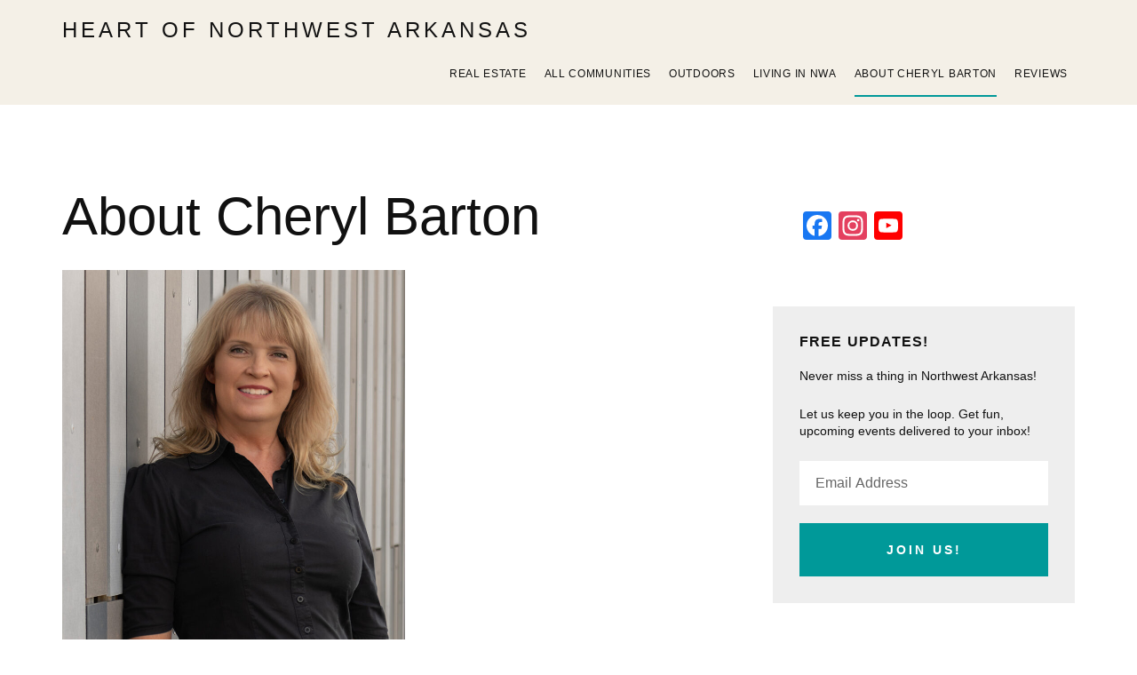

--- FILE ---
content_type: text/html; charset=UTF-8
request_url: https://heartofnwa.com/about-cheryl-barton/
body_size: 15514
content:
<!DOCTYPE html>
<html lang="en-US">
<head >
<meta charset="UTF-8" />
<meta name="viewport" content="width=device-width, initial-scale=1" />
<meta name='robots' content='index, follow, max-image-preview:large, max-snippet:-1, max-video-preview:-1' />
	<style>img:is([sizes="auto" i], [sizes^="auto," i]) { contain-intrinsic-size: 3000px 1500px }</style>
	
	<!-- This site is optimized with the Yoast SEO plugin v26.7 - https://yoast.com/wordpress/plugins/seo/ -->
	<title>About Cheryl Barton</title>
	<meta name="description" content="Cheryl Barton will help you with all your Real Estate needs. She is enthusiastic, passionate about helping people, tech-savvy, friendly, responsive, and committed to excellence. Cheryl is ready to impress you with her service, encourage you with her trustworthiness, and thrill you with her commitment to urgency." />
	<link rel="canonical" href="https://heartofnwa.com/about-cheryl-barton/" />
	<meta property="og:locale" content="en_US" />
	<meta property="og:type" content="article" />
	<meta property="og:title" content="About Cheryl Barton" />
	<meta property="og:description" content="Cheryl Barton will help you with all your Real Estate needs. She is enthusiastic, passionate about helping people, tech-savvy, friendly, responsive, and committed to excellence. Cheryl is ready to impress you with her service, encourage you with her trustworthiness, and thrill you with her commitment to urgency." />
	<meta property="og:url" content="https://heartofnwa.com/about-cheryl-barton/" />
	<meta property="og:site_name" content="Heart of Northwest Arkansas" />
	<meta property="article:modified_time" content="2024-07-01T22:19:59+00:00" />
	<meta property="og:image" content="https://heartofnwa.com/wp-content/uploads/2020/10/Cheryl-Barton_REALTOR.jpg" />
	<meta name="twitter:card" content="summary_large_image" />
	<meta name="twitter:label1" content="Est. reading time" />
	<meta name="twitter:data1" content="2 minutes" />
	<script type="application/ld+json" class="yoast-schema-graph">{"@context":"https://schema.org","@graph":[{"@type":"WebPage","@id":"https://heartofnwa.com/about-cheryl-barton/","url":"https://heartofnwa.com/about-cheryl-barton/","name":"About Cheryl Barton","isPartOf":{"@id":"https://heartofnwa.com/#website"},"primaryImageOfPage":{"@id":"https://heartofnwa.com/about-cheryl-barton/#primaryimage"},"image":{"@id":"https://heartofnwa.com/about-cheryl-barton/#primaryimage"},"thumbnailUrl":"https://heartofnwa.com/wp-content/uploads/2020/10/Cheryl-Barton_REALTOR.jpg","datePublished":"2020-10-07T00:59:17+00:00","dateModified":"2024-07-01T22:19:59+00:00","description":"Cheryl Barton will help you with all your Real Estate needs. She is enthusiastic, passionate about helping people, tech-savvy, friendly, responsive, and committed to excellence. Cheryl is ready to impress you with her service, encourage you with her trustworthiness, and thrill you with her commitment to urgency.","breadcrumb":{"@id":"https://heartofnwa.com/about-cheryl-barton/#breadcrumb"},"inLanguage":"en-US","potentialAction":[{"@type":"ReadAction","target":["https://heartofnwa.com/about-cheryl-barton/"]}]},{"@type":"ImageObject","inLanguage":"en-US","@id":"https://heartofnwa.com/about-cheryl-barton/#primaryimage","url":"https://heartofnwa.com/wp-content/uploads/2020/10/Cheryl-Barton_REALTOR.jpg","contentUrl":"https://heartofnwa.com/wp-content/uploads/2020/10/Cheryl-Barton_REALTOR.jpg","width":797,"height":1000,"caption":"Cheryl Barton"},{"@type":"BreadcrumbList","@id":"https://heartofnwa.com/about-cheryl-barton/#breadcrumb","itemListElement":[{"@type":"ListItem","position":1,"name":"Home","item":"https://heartofnwa.com/"},{"@type":"ListItem","position":2,"name":"About Cheryl Barton"}]},{"@type":"WebSite","@id":"https://heartofnwa.com/#website","url":"https://heartofnwa.com/","name":"Heart of Northwest Arkansas","description":"What is it like to live, play, and work in Northwest Arkansas?","potentialAction":[{"@type":"SearchAction","target":{"@type":"EntryPoint","urlTemplate":"https://heartofnwa.com/?s={search_term_string}"},"query-input":{"@type":"PropertyValueSpecification","valueRequired":true,"valueName":"search_term_string"}}],"inLanguage":"en-US"}]}</script>
	<!-- / Yoast SEO plugin. -->


<link rel='dns-prefetch' href='//static.addtoany.com' />
<link rel='dns-prefetch' href='//fonts.googleapis.com' />
<link rel='dns-prefetch' href='//code.ionicframework.com' />
<link href='http://fonts.googleapis.com' rel='preconnect' />
<link href='//fonts.gstatic.com' crossorigin='' rel='preconnect' />
<link rel="alternate" type="application/rss+xml" title="Heart of Northwest Arkansas &raquo; Feed" href="https://heartofnwa.com/feed/" />
<link rel="alternate" type="application/rss+xml" title="Heart of Northwest Arkansas &raquo; Comments Feed" href="https://heartofnwa.com/comments/feed/" />
		<!-- This site uses the Google Analytics by MonsterInsights plugin v9.11.1 - Using Analytics tracking - https://www.monsterinsights.com/ -->
							<script src="//www.googletagmanager.com/gtag/js?id=G-NBYETJ7KPC"  data-cfasync="false" data-wpfc-render="false" type="text/javascript" async></script>
			<script data-cfasync="false" data-wpfc-render="false" type="text/javascript">
				var mi_version = '9.11.1';
				var mi_track_user = true;
				var mi_no_track_reason = '';
								var MonsterInsightsDefaultLocations = {"page_location":"https:\/\/heartofnwa.com\/about-cheryl-barton\/"};
								if ( typeof MonsterInsightsPrivacyGuardFilter === 'function' ) {
					var MonsterInsightsLocations = (typeof MonsterInsightsExcludeQuery === 'object') ? MonsterInsightsPrivacyGuardFilter( MonsterInsightsExcludeQuery ) : MonsterInsightsPrivacyGuardFilter( MonsterInsightsDefaultLocations );
				} else {
					var MonsterInsightsLocations = (typeof MonsterInsightsExcludeQuery === 'object') ? MonsterInsightsExcludeQuery : MonsterInsightsDefaultLocations;
				}

								var disableStrs = [
										'ga-disable-G-NBYETJ7KPC',
									];

				/* Function to detect opted out users */
				function __gtagTrackerIsOptedOut() {
					for (var index = 0; index < disableStrs.length; index++) {
						if (document.cookie.indexOf(disableStrs[index] + '=true') > -1) {
							return true;
						}
					}

					return false;
				}

				/* Disable tracking if the opt-out cookie exists. */
				if (__gtagTrackerIsOptedOut()) {
					for (var index = 0; index < disableStrs.length; index++) {
						window[disableStrs[index]] = true;
					}
				}

				/* Opt-out function */
				function __gtagTrackerOptout() {
					for (var index = 0; index < disableStrs.length; index++) {
						document.cookie = disableStrs[index] + '=true; expires=Thu, 31 Dec 2099 23:59:59 UTC; path=/';
						window[disableStrs[index]] = true;
					}
				}

				if ('undefined' === typeof gaOptout) {
					function gaOptout() {
						__gtagTrackerOptout();
					}
				}
								window.dataLayer = window.dataLayer || [];

				window.MonsterInsightsDualTracker = {
					helpers: {},
					trackers: {},
				};
				if (mi_track_user) {
					function __gtagDataLayer() {
						dataLayer.push(arguments);
					}

					function __gtagTracker(type, name, parameters) {
						if (!parameters) {
							parameters = {};
						}

						if (parameters.send_to) {
							__gtagDataLayer.apply(null, arguments);
							return;
						}

						if (type === 'event') {
														parameters.send_to = monsterinsights_frontend.v4_id;
							var hookName = name;
							if (typeof parameters['event_category'] !== 'undefined') {
								hookName = parameters['event_category'] + ':' + name;
							}

							if (typeof MonsterInsightsDualTracker.trackers[hookName] !== 'undefined') {
								MonsterInsightsDualTracker.trackers[hookName](parameters);
							} else {
								__gtagDataLayer('event', name, parameters);
							}
							
						} else {
							__gtagDataLayer.apply(null, arguments);
						}
					}

					__gtagTracker('js', new Date());
					__gtagTracker('set', {
						'developer_id.dZGIzZG': true,
											});
					if ( MonsterInsightsLocations.page_location ) {
						__gtagTracker('set', MonsterInsightsLocations);
					}
										__gtagTracker('config', 'G-NBYETJ7KPC', {"forceSSL":"true","link_attribution":"true"} );
										window.gtag = __gtagTracker;										(function () {
						/* https://developers.google.com/analytics/devguides/collection/analyticsjs/ */
						/* ga and __gaTracker compatibility shim. */
						var noopfn = function () {
							return null;
						};
						var newtracker = function () {
							return new Tracker();
						};
						var Tracker = function () {
							return null;
						};
						var p = Tracker.prototype;
						p.get = noopfn;
						p.set = noopfn;
						p.send = function () {
							var args = Array.prototype.slice.call(arguments);
							args.unshift('send');
							__gaTracker.apply(null, args);
						};
						var __gaTracker = function () {
							var len = arguments.length;
							if (len === 0) {
								return;
							}
							var f = arguments[len - 1];
							if (typeof f !== 'object' || f === null || typeof f.hitCallback !== 'function') {
								if ('send' === arguments[0]) {
									var hitConverted, hitObject = false, action;
									if ('event' === arguments[1]) {
										if ('undefined' !== typeof arguments[3]) {
											hitObject = {
												'eventAction': arguments[3],
												'eventCategory': arguments[2],
												'eventLabel': arguments[4],
												'value': arguments[5] ? arguments[5] : 1,
											}
										}
									}
									if ('pageview' === arguments[1]) {
										if ('undefined' !== typeof arguments[2]) {
											hitObject = {
												'eventAction': 'page_view',
												'page_path': arguments[2],
											}
										}
									}
									if (typeof arguments[2] === 'object') {
										hitObject = arguments[2];
									}
									if (typeof arguments[5] === 'object') {
										Object.assign(hitObject, arguments[5]);
									}
									if ('undefined' !== typeof arguments[1].hitType) {
										hitObject = arguments[1];
										if ('pageview' === hitObject.hitType) {
											hitObject.eventAction = 'page_view';
										}
									}
									if (hitObject) {
										action = 'timing' === arguments[1].hitType ? 'timing_complete' : hitObject.eventAction;
										hitConverted = mapArgs(hitObject);
										__gtagTracker('event', action, hitConverted);
									}
								}
								return;
							}

							function mapArgs(args) {
								var arg, hit = {};
								var gaMap = {
									'eventCategory': 'event_category',
									'eventAction': 'event_action',
									'eventLabel': 'event_label',
									'eventValue': 'event_value',
									'nonInteraction': 'non_interaction',
									'timingCategory': 'event_category',
									'timingVar': 'name',
									'timingValue': 'value',
									'timingLabel': 'event_label',
									'page': 'page_path',
									'location': 'page_location',
									'title': 'page_title',
									'referrer' : 'page_referrer',
								};
								for (arg in args) {
																		if (!(!args.hasOwnProperty(arg) || !gaMap.hasOwnProperty(arg))) {
										hit[gaMap[arg]] = args[arg];
									} else {
										hit[arg] = args[arg];
									}
								}
								return hit;
							}

							try {
								f.hitCallback();
							} catch (ex) {
							}
						};
						__gaTracker.create = newtracker;
						__gaTracker.getByName = newtracker;
						__gaTracker.getAll = function () {
							return [];
						};
						__gaTracker.remove = noopfn;
						__gaTracker.loaded = true;
						window['__gaTracker'] = __gaTracker;
					})();
									} else {
										console.log("");
					(function () {
						function __gtagTracker() {
							return null;
						}

						window['__gtagTracker'] = __gtagTracker;
						window['gtag'] = __gtagTracker;
					})();
									}
			</script>
							<!-- / Google Analytics by MonsterInsights -->
		<script type="text/javascript">
/* <![CDATA[ */
window._wpemojiSettings = {"baseUrl":"https:\/\/s.w.org\/images\/core\/emoji\/16.0.1\/72x72\/","ext":".png","svgUrl":"https:\/\/s.w.org\/images\/core\/emoji\/16.0.1\/svg\/","svgExt":".svg","source":{"concatemoji":"https:\/\/heartofnwa.com\/wp-includes\/js\/wp-emoji-release.min.js?ver=6.8.3"}};
/*! This file is auto-generated */
!function(s,n){var o,i,e;function c(e){try{var t={supportTests:e,timestamp:(new Date).valueOf()};sessionStorage.setItem(o,JSON.stringify(t))}catch(e){}}function p(e,t,n){e.clearRect(0,0,e.canvas.width,e.canvas.height),e.fillText(t,0,0);var t=new Uint32Array(e.getImageData(0,0,e.canvas.width,e.canvas.height).data),a=(e.clearRect(0,0,e.canvas.width,e.canvas.height),e.fillText(n,0,0),new Uint32Array(e.getImageData(0,0,e.canvas.width,e.canvas.height).data));return t.every(function(e,t){return e===a[t]})}function u(e,t){e.clearRect(0,0,e.canvas.width,e.canvas.height),e.fillText(t,0,0);for(var n=e.getImageData(16,16,1,1),a=0;a<n.data.length;a++)if(0!==n.data[a])return!1;return!0}function f(e,t,n,a){switch(t){case"flag":return n(e,"\ud83c\udff3\ufe0f\u200d\u26a7\ufe0f","\ud83c\udff3\ufe0f\u200b\u26a7\ufe0f")?!1:!n(e,"\ud83c\udde8\ud83c\uddf6","\ud83c\udde8\u200b\ud83c\uddf6")&&!n(e,"\ud83c\udff4\udb40\udc67\udb40\udc62\udb40\udc65\udb40\udc6e\udb40\udc67\udb40\udc7f","\ud83c\udff4\u200b\udb40\udc67\u200b\udb40\udc62\u200b\udb40\udc65\u200b\udb40\udc6e\u200b\udb40\udc67\u200b\udb40\udc7f");case"emoji":return!a(e,"\ud83e\udedf")}return!1}function g(e,t,n,a){var r="undefined"!=typeof WorkerGlobalScope&&self instanceof WorkerGlobalScope?new OffscreenCanvas(300,150):s.createElement("canvas"),o=r.getContext("2d",{willReadFrequently:!0}),i=(o.textBaseline="top",o.font="600 32px Arial",{});return e.forEach(function(e){i[e]=t(o,e,n,a)}),i}function t(e){var t=s.createElement("script");t.src=e,t.defer=!0,s.head.appendChild(t)}"undefined"!=typeof Promise&&(o="wpEmojiSettingsSupports",i=["flag","emoji"],n.supports={everything:!0,everythingExceptFlag:!0},e=new Promise(function(e){s.addEventListener("DOMContentLoaded",e,{once:!0})}),new Promise(function(t){var n=function(){try{var e=JSON.parse(sessionStorage.getItem(o));if("object"==typeof e&&"number"==typeof e.timestamp&&(new Date).valueOf()<e.timestamp+604800&&"object"==typeof e.supportTests)return e.supportTests}catch(e){}return null}();if(!n){if("undefined"!=typeof Worker&&"undefined"!=typeof OffscreenCanvas&&"undefined"!=typeof URL&&URL.createObjectURL&&"undefined"!=typeof Blob)try{var e="postMessage("+g.toString()+"("+[JSON.stringify(i),f.toString(),p.toString(),u.toString()].join(",")+"));",a=new Blob([e],{type:"text/javascript"}),r=new Worker(URL.createObjectURL(a),{name:"wpTestEmojiSupports"});return void(r.onmessage=function(e){c(n=e.data),r.terminate(),t(n)})}catch(e){}c(n=g(i,f,p,u))}t(n)}).then(function(e){for(var t in e)n.supports[t]=e[t],n.supports.everything=n.supports.everything&&n.supports[t],"flag"!==t&&(n.supports.everythingExceptFlag=n.supports.everythingExceptFlag&&n.supports[t]);n.supports.everythingExceptFlag=n.supports.everythingExceptFlag&&!n.supports.flag,n.DOMReady=!1,n.readyCallback=function(){n.DOMReady=!0}}).then(function(){return e}).then(function(){var e;n.supports.everything||(n.readyCallback(),(e=n.source||{}).concatemoji?t(e.concatemoji):e.wpemoji&&e.twemoji&&(t(e.twemoji),t(e.wpemoji)))}))}((window,document),window._wpemojiSettings);
/* ]]> */
</script>
<link rel='stylesheet' id='wphb-1-css' href='https://heartofnwa.com/wp-content/uploads/hummingbird-assets/69239ecde276a787b67a9ae4de832daa.css' type='text/css' media='all' />
<style id='wphb-1-inline-css' type='text/css'>

		a,
		.add-color,
		.entry-title a:hover,
		.entry-title a:focus,
		.user-profile .agent a:hover.larger,
		.user-profile .agent a:focus.larger,
		.comment-header a:hover,
		.comment-header a:focus,
		.comment-reply a::before,
		.footer-widgets a:hover,
		.footer-widgets a:focus,
		.front-page .contact .icon,
		.menu-toggle:hover,
    	.menu-toggle:focus,
    	.menu-toggle.activated,
    	.menu-toggle:hover::before,
    	.menu-toggle:focus::before,
    	.menu-toggle.activated::before  {
			color: #009999;
		}

		button,
		input[type="button"],
		input[type="reset"],
		input[type="submit"],
		.button,
		.search-form input[type="submit"],
		.property-search input[type="submit"],
		div.gform_wrapper .gform_footer input[type="submit"],
		.enews-widget input[type="submit"],
		.entry-content div.wpforms-container-full .wpforms-form button[type=submit],
		.wpforms-widget div.wpforms-container-full .wpforms-form button[type=submit],
		.archive-pagination li a:hover,
		.archive-pagination li a:focus,
		.archive-pagination .active a,
		.featured-content .entry-title::after,
		.front-page-6 {
			background-color: #009999;
			color: #ffffff;
		}

		.front-page-6,
		.front-page-6 a,
		.front-page-6 cite {
			color: #ffffff;
		}

		button,
		input[type="button"],
		input[type="reset"],
		input[type="submit"],
		.button,
		.search-form input[type="submit"],
		.property-search input[type="submit"],
		div.gform_wrapper .gform_footer input[type="submit"],
		.enews-widget input[type="submit"],
		.entry-content div.wpforms-container-full .wpforms-form button[type=submit],
		.wpforms-widget div.wpforms-container-full .wpforms-form button[type=submit] {
				border-color: #009999;
		}

		@media only screen and (min-width: 980px) {
			.genesis-nav-menu > .current-menu-item > a,
			.genesis-nav-menu > li > a:focus,
			.genesis-nav-menu > li > a:hover,
			.genesis-nav-menu .sub-menu,
			.nav-secondary .genesis-nav-menu > li.menu-item-has-children > a:focus,
			.nav-secondary .genesis-nav-menu > li.menu-item-has-children > a:hover {
				border-color: #009999;
			}
		}
		
		.widget.property-search,
		.widget.IDX_Omnibar_Widget,
		.widget.IDX_Omnibar_Widget_Extra,
		.site-header,
		.archive-pagination li a,
		.footer-widgets {
			background-color: #f4f0e7;
			color: #111111;
		}

		.site-title a,
		.site-title a:focus,
		.site-title a:hover,
		.site-header .genesis-nav-menu > li > a,
		.genesis-nav-menu a,
		.menu-toggle,
		.menu-toggle::before,
		.sub-menu-toggle,
		.sub-menu-toggle:focus,
		.sub-menu-toggle:hover,
		.sub-menu-toggle.activated,
		.footer-widgets .widget-title,
		.footer-widgets .user-profile,
		.footer-widgets .user-profile .agent a.larger {
			color: #111111;
		}

		.front-page-3::before {
			background-color: #f4f0e7;
		}

		.sidebar .property-search .widget-title,
		.site-header .genesis-nav-menu > a,
		.front-page-3 .featured-listings .widget-title {
			color: #111111;
		}
		
		.site-footer,
		.footer-bottom {
			background-color: #646464;
			color: #ffffff;
		}

		.site-footer .genesis-nav-menu a,
		.site-footer p,
		.site-footer p a {
			color: #ffffff;
		}
		
</style>
<style id='wp-emoji-styles-inline-css' type='text/css'>

	img.wp-smiley, img.emoji {
		display: inline !important;
		border: none !important;
		box-shadow: none !important;
		height: 1em !important;
		width: 1em !important;
		margin: 0 0.07em !important;
		vertical-align: -0.1em !important;
		background: none !important;
		padding: 0 !important;
	}
</style>
<link rel='stylesheet' id='wp-block-library-css' href='https://heartofnwa.com/wp-includes/css/dist/block-library/style.min.css?ver=6.8.3' type='text/css' media='all' />
<style id='classic-theme-styles-inline-css' type='text/css'>
/*! This file is auto-generated */
.wp-block-button__link{color:#fff;background-color:#32373c;border-radius:9999px;box-shadow:none;text-decoration:none;padding:calc(.667em + 2px) calc(1.333em + 2px);font-size:1.125em}.wp-block-file__button{background:#32373c;color:#fff;text-decoration:none}
</style>
<link rel='stylesheet' id='wphb-2-css' href='https://heartofnwa.com/wp-content/uploads/hummingbird-assets/f648b7dce4fc0d2a32f5c3c512c27585.css' type='text/css' media='all' />
<style id='global-styles-inline-css' type='text/css'>
:root{--wp--preset--aspect-ratio--square: 1;--wp--preset--aspect-ratio--4-3: 4/3;--wp--preset--aspect-ratio--3-4: 3/4;--wp--preset--aspect-ratio--3-2: 3/2;--wp--preset--aspect-ratio--2-3: 2/3;--wp--preset--aspect-ratio--16-9: 16/9;--wp--preset--aspect-ratio--9-16: 9/16;--wp--preset--color--black: #000000;--wp--preset--color--cyan-bluish-gray: #abb8c3;--wp--preset--color--white: #fff;--wp--preset--color--pale-pink: #f78da7;--wp--preset--color--vivid-red: #cf2e2e;--wp--preset--color--luminous-vivid-orange: #ff6900;--wp--preset--color--luminous-vivid-amber: #fcb900;--wp--preset--color--light-green-cyan: #7bdcb5;--wp--preset--color--vivid-green-cyan: #00d084;--wp--preset--color--pale-cyan-blue: #8ed1fc;--wp--preset--color--vivid-cyan-blue: #0693e3;--wp--preset--color--vivid-purple: #9b51e0;--wp--preset--color--accent: #009999;--wp--preset--color--secondary: #f4f0e7;--wp--preset--color--footer: #646464;--wp--preset--color--almost-black: #111;--wp--preset--gradient--vivid-cyan-blue-to-vivid-purple: linear-gradient(135deg,rgba(6,147,227,1) 0%,rgb(155,81,224) 100%);--wp--preset--gradient--light-green-cyan-to-vivid-green-cyan: linear-gradient(135deg,rgb(122,220,180) 0%,rgb(0,208,130) 100%);--wp--preset--gradient--luminous-vivid-amber-to-luminous-vivid-orange: linear-gradient(135deg,rgba(252,185,0,1) 0%,rgba(255,105,0,1) 100%);--wp--preset--gradient--luminous-vivid-orange-to-vivid-red: linear-gradient(135deg,rgba(255,105,0,1) 0%,rgb(207,46,46) 100%);--wp--preset--gradient--very-light-gray-to-cyan-bluish-gray: linear-gradient(135deg,rgb(238,238,238) 0%,rgb(169,184,195) 100%);--wp--preset--gradient--cool-to-warm-spectrum: linear-gradient(135deg,rgb(74,234,220) 0%,rgb(151,120,209) 20%,rgb(207,42,186) 40%,rgb(238,44,130) 60%,rgb(251,105,98) 80%,rgb(254,248,76) 100%);--wp--preset--gradient--blush-light-purple: linear-gradient(135deg,rgb(255,206,236) 0%,rgb(152,150,240) 100%);--wp--preset--gradient--blush-bordeaux: linear-gradient(135deg,rgb(254,205,165) 0%,rgb(254,45,45) 50%,rgb(107,0,62) 100%);--wp--preset--gradient--luminous-dusk: linear-gradient(135deg,rgb(255,203,112) 0%,rgb(199,81,192) 50%,rgb(65,88,208) 100%);--wp--preset--gradient--pale-ocean: linear-gradient(135deg,rgb(255,245,203) 0%,rgb(182,227,212) 50%,rgb(51,167,181) 100%);--wp--preset--gradient--electric-grass: linear-gradient(135deg,rgb(202,248,128) 0%,rgb(113,206,126) 100%);--wp--preset--gradient--midnight: linear-gradient(135deg,rgb(2,3,129) 0%,rgb(40,116,252) 100%);--wp--preset--font-size--small: 12px;--wp--preset--font-size--medium: 20px;--wp--preset--font-size--large: 24px;--wp--preset--font-size--x-large: 42px;--wp--preset--font-size--normal: 16px;--wp--preset--font-size--larger: 30px;--wp--preset--spacing--20: 0.44rem;--wp--preset--spacing--30: 0.67rem;--wp--preset--spacing--40: 1rem;--wp--preset--spacing--50: 1.5rem;--wp--preset--spacing--60: 2.25rem;--wp--preset--spacing--70: 3.38rem;--wp--preset--spacing--80: 5.06rem;--wp--preset--shadow--natural: 6px 6px 9px rgba(0, 0, 0, 0.2);--wp--preset--shadow--deep: 12px 12px 50px rgba(0, 0, 0, 0.4);--wp--preset--shadow--sharp: 6px 6px 0px rgba(0, 0, 0, 0.2);--wp--preset--shadow--outlined: 6px 6px 0px -3px rgba(255, 255, 255, 1), 6px 6px rgba(0, 0, 0, 1);--wp--preset--shadow--crisp: 6px 6px 0px rgba(0, 0, 0, 1);}:where(.is-layout-flex){gap: 0.5em;}:where(.is-layout-grid){gap: 0.5em;}body .is-layout-flex{display: flex;}.is-layout-flex{flex-wrap: wrap;align-items: center;}.is-layout-flex > :is(*, div){margin: 0;}body .is-layout-grid{display: grid;}.is-layout-grid > :is(*, div){margin: 0;}:where(.wp-block-columns.is-layout-flex){gap: 2em;}:where(.wp-block-columns.is-layout-grid){gap: 2em;}:where(.wp-block-post-template.is-layout-flex){gap: 1.25em;}:where(.wp-block-post-template.is-layout-grid){gap: 1.25em;}.has-black-color{color: var(--wp--preset--color--black) !important;}.has-cyan-bluish-gray-color{color: var(--wp--preset--color--cyan-bluish-gray) !important;}.has-white-color{color: var(--wp--preset--color--white) !important;}.has-pale-pink-color{color: var(--wp--preset--color--pale-pink) !important;}.has-vivid-red-color{color: var(--wp--preset--color--vivid-red) !important;}.has-luminous-vivid-orange-color{color: var(--wp--preset--color--luminous-vivid-orange) !important;}.has-luminous-vivid-amber-color{color: var(--wp--preset--color--luminous-vivid-amber) !important;}.has-light-green-cyan-color{color: var(--wp--preset--color--light-green-cyan) !important;}.has-vivid-green-cyan-color{color: var(--wp--preset--color--vivid-green-cyan) !important;}.has-pale-cyan-blue-color{color: var(--wp--preset--color--pale-cyan-blue) !important;}.has-vivid-cyan-blue-color{color: var(--wp--preset--color--vivid-cyan-blue) !important;}.has-vivid-purple-color{color: var(--wp--preset--color--vivid-purple) !important;}.has-black-background-color{background-color: var(--wp--preset--color--black) !important;}.has-cyan-bluish-gray-background-color{background-color: var(--wp--preset--color--cyan-bluish-gray) !important;}.has-white-background-color{background-color: var(--wp--preset--color--white) !important;}.has-pale-pink-background-color{background-color: var(--wp--preset--color--pale-pink) !important;}.has-vivid-red-background-color{background-color: var(--wp--preset--color--vivid-red) !important;}.has-luminous-vivid-orange-background-color{background-color: var(--wp--preset--color--luminous-vivid-orange) !important;}.has-luminous-vivid-amber-background-color{background-color: var(--wp--preset--color--luminous-vivid-amber) !important;}.has-light-green-cyan-background-color{background-color: var(--wp--preset--color--light-green-cyan) !important;}.has-vivid-green-cyan-background-color{background-color: var(--wp--preset--color--vivid-green-cyan) !important;}.has-pale-cyan-blue-background-color{background-color: var(--wp--preset--color--pale-cyan-blue) !important;}.has-vivid-cyan-blue-background-color{background-color: var(--wp--preset--color--vivid-cyan-blue) !important;}.has-vivid-purple-background-color{background-color: var(--wp--preset--color--vivid-purple) !important;}.has-black-border-color{border-color: var(--wp--preset--color--black) !important;}.has-cyan-bluish-gray-border-color{border-color: var(--wp--preset--color--cyan-bluish-gray) !important;}.has-white-border-color{border-color: var(--wp--preset--color--white) !important;}.has-pale-pink-border-color{border-color: var(--wp--preset--color--pale-pink) !important;}.has-vivid-red-border-color{border-color: var(--wp--preset--color--vivid-red) !important;}.has-luminous-vivid-orange-border-color{border-color: var(--wp--preset--color--luminous-vivid-orange) !important;}.has-luminous-vivid-amber-border-color{border-color: var(--wp--preset--color--luminous-vivid-amber) !important;}.has-light-green-cyan-border-color{border-color: var(--wp--preset--color--light-green-cyan) !important;}.has-vivid-green-cyan-border-color{border-color: var(--wp--preset--color--vivid-green-cyan) !important;}.has-pale-cyan-blue-border-color{border-color: var(--wp--preset--color--pale-cyan-blue) !important;}.has-vivid-cyan-blue-border-color{border-color: var(--wp--preset--color--vivid-cyan-blue) !important;}.has-vivid-purple-border-color{border-color: var(--wp--preset--color--vivid-purple) !important;}.has-vivid-cyan-blue-to-vivid-purple-gradient-background{background: var(--wp--preset--gradient--vivid-cyan-blue-to-vivid-purple) !important;}.has-light-green-cyan-to-vivid-green-cyan-gradient-background{background: var(--wp--preset--gradient--light-green-cyan-to-vivid-green-cyan) !important;}.has-luminous-vivid-amber-to-luminous-vivid-orange-gradient-background{background: var(--wp--preset--gradient--luminous-vivid-amber-to-luminous-vivid-orange) !important;}.has-luminous-vivid-orange-to-vivid-red-gradient-background{background: var(--wp--preset--gradient--luminous-vivid-orange-to-vivid-red) !important;}.has-very-light-gray-to-cyan-bluish-gray-gradient-background{background: var(--wp--preset--gradient--very-light-gray-to-cyan-bluish-gray) !important;}.has-cool-to-warm-spectrum-gradient-background{background: var(--wp--preset--gradient--cool-to-warm-spectrum) !important;}.has-blush-light-purple-gradient-background{background: var(--wp--preset--gradient--blush-light-purple) !important;}.has-blush-bordeaux-gradient-background{background: var(--wp--preset--gradient--blush-bordeaux) !important;}.has-luminous-dusk-gradient-background{background: var(--wp--preset--gradient--luminous-dusk) !important;}.has-pale-ocean-gradient-background{background: var(--wp--preset--gradient--pale-ocean) !important;}.has-electric-grass-gradient-background{background: var(--wp--preset--gradient--electric-grass) !important;}.has-midnight-gradient-background{background: var(--wp--preset--gradient--midnight) !important;}.has-small-font-size{font-size: var(--wp--preset--font-size--small) !important;}.has-medium-font-size{font-size: var(--wp--preset--font-size--medium) !important;}.has-large-font-size{font-size: var(--wp--preset--font-size--large) !important;}.has-x-large-font-size{font-size: var(--wp--preset--font-size--x-large) !important;}
:where(.wp-block-post-template.is-layout-flex){gap: 1.25em;}:where(.wp-block-post-template.is-layout-grid){gap: 1.25em;}
:where(.wp-block-columns.is-layout-flex){gap: 2em;}:where(.wp-block-columns.is-layout-grid){gap: 2em;}
:root :where(.wp-block-pullquote){font-size: 1.5em;line-height: 1.6;}
</style>
<link rel='stylesheet' id='wphb-3-css' href='https://heartofnwa.com/wp-content/uploads/hummingbird-assets/f65ac7066183ba900fabb110c0dfdbb2.css' type='text/css' media='all' />
<link rel='stylesheet' id='wp-components-css' href='https://heartofnwa.com/wp-includes/css/dist/components/style.min.css?ver=6.8.3' type='text/css' media='all' />
<link rel='stylesheet' id='godaddy-styles-css' href='https://heartofnwa.com/wp-content/uploads/hummingbird-assets/d9f5dfba700b6670066b208156de1ed2.css' type='text/css' media='all' />
<link rel="preload" as="style" href="https://fonts.googleapis.com/css?family=Source+Sans+Pro%3A300%2C400%2C400italic%2C700%2C700italic&#038;display=swap&#038;ver=2.0.0" /><link rel='stylesheet' id='agent-focused-pro-fonts-css' href='https://fonts.googleapis.com/css?family=Source+Sans+Pro%3A300%2C400%2C400italic%2C700%2C700italic&#038;display=swap&#038;ver=2.0.0' type='text/css' media='print' onload='this.media=&#34;all&#34;' />
<link rel='stylesheet' id='agentfocused-ionicons-css' href='//code.ionicframework.com/ionicons/2.0.1/css/ionicons.min.css?ver=2.0.0' type='text/css' media='all' />
<link rel='stylesheet' id='agent-focused-pro-gutenberg-css' href='https://heartofnwa.com/wp-content/uploads/hummingbird-assets/63a608bb1b0399833d86ae9a94855549.css' type='text/css' media='all' />
<style id='agent-focused-pro-gutenberg-inline-css' type='text/css'>

	/* Adds accent color. */
	.has-accent-color {
		color: #009999 !important;
	}

	.has-accent-background-color {
		background-color: #009999 !important;
	}

	/* Adds secondary color. */
	.has-secondary-color {
		color: #f4f0e7 !important;
	}

	.has-secondary-background-color {
		background-color: #f4f0e7 !important;
	}

	/* Adds footer color. */
	.has-footer-color {
		color: #646464 !important;
	}

	.has-footer-background-color {
		background-color: #646464 !important;
	}

	/* Adds white color. */
	.has-white-color {
		color: #fff !important;
	}

	.has-white-background-color {
		background-color: #fff !important;
	}

	/* Adds almost black color. */
	.has-almost-black-color {
		color: #111 !important;
	}

	.has-almost-black-background-color {
		background-color: #111 !important;
	}

	/* AB Blocks */
	.entry-content .ab-block-post-grid header .ab-block-post-grid-title a:focus,
	.entry-content .ab-block-post-grid header .ab-block-post-grid-title a:hover {
		color: #009999 !important;
	}

	.ab-block-post-grid a.ab-text-link {
		color: #009999;
	}

</style>
<link rel='stylesheet' id='simple-social-icons-font-css' href='https://heartofnwa.com/wp-content/uploads/hummingbird-assets/73ef55b8ec80e37710b08354749f1ee9.css' type='text/css' media='all' />
<link rel='stylesheet' id='addtoany-css' href='https://heartofnwa.com/wp-content/plugins/add-to-any/addtoany.min.css?ver=1.16' type='text/css' media='all' />
<link rel='stylesheet' id='hcb-style-css' href='https://heartofnwa.com/wp-content/uploads/hummingbird-assets/087b0ee438b308b7e242efcc50a3d893.css' type='text/css' media='all' />
<style id='hcb-style-inline-css' type='text/css'>
:root{--hcb--fz--base: 14px}:root{--hcb--fz--mobile: 13px}:root{--hcb--ff:Menlo, Consolas, "Hiragino Kaku Gothic ProN", "Hiragino Sans", Meiryo, sans-serif;}
</style>
<script type="text/javascript" id="wphb-4-js-before">
/* <![CDATA[ */
window.a2a_config=window.a2a_config||{};a2a_config.callbacks=[];a2a_config.overlays=[];a2a_config.templates={};
/* ]]> */
</script>
<script type="text/javascript" src="https://heartofnwa.com/wp-content/uploads/hummingbird-assets/073b9c52d25a28b78e97ed273bfd649a.js" id="wphb-4-js" async="async" data-wp-strategy="async"></script>
<script type="text/javascript" src="https://heartofnwa.com/wp-content/uploads/hummingbird-assets/4b34f714755945b4d478597287b4a949.js" id="wphb-5-js" async="async" data-wp-strategy="async"></script>
<script type="text/javascript" id="wpdm-frontjs-js-extra">
/* <![CDATA[ */
var wpdm_url = {"home":"https:\/\/heartofnwa.com\/","site":"https:\/\/heartofnwa.com\/","ajax":"https:\/\/heartofnwa.com\/wp-admin\/admin-ajax.php"};
var wpdm_js = {"spinner":"<i class=\"wpdm-icon wpdm-sun wpdm-spin\"><\/i>","client_id":"cc3ee1b4c982efc7e20a154f801768af"};
var wpdm_strings = {"pass_var":"Password Verified!","pass_var_q":"Please click following button to start download.","start_dl":"Start Download"};
/* ]]> */
</script>
<script type="text/javascript" src="https://heartofnwa.com/wp-content/plugins/download-manager/assets/js/front.min.js?ver=3.3.46" id="wpdm-frontjs-js"></script>
<link rel="https://api.w.org/" href="https://heartofnwa.com/wp-json/" /><link rel="alternate" title="JSON" type="application/json" href="https://heartofnwa.com/wp-json/wp/v2/pages/13" /><link rel="EditURI" type="application/rsd+xml" title="RSD" href="https://heartofnwa.com/xmlrpc.php?rsd" />
<link rel='shortlink' href='https://heartofnwa.com/?p=13' />
<link rel="alternate" title="oEmbed (JSON)" type="application/json+oembed" href="https://heartofnwa.com/wp-json/oembed/1.0/embed?url=https%3A%2F%2Fheartofnwa.com%2Fabout-cheryl-barton%2F" />
<link rel="alternate" title="oEmbed (XML)" type="text/xml+oembed" href="https://heartofnwa.com/wp-json/oembed/1.0/embed?url=https%3A%2F%2Fheartofnwa.com%2Fabout-cheryl-barton%2F&#038;format=xml" />

		<!-- GA Google Analytics @ https://m0n.co/ga -->
		<script async src="https://www.googletagmanager.com/gtag/js?id=G-TP96NKZCCV"></script>
		<script>
			window.dataLayer = window.dataLayer || [];
			function gtag(){dataLayer.push(arguments);}
			gtag('js', new Date());
			gtag('config', 'G-TP96NKZCCV');
		</script>

	<!-- Meta Pixel Code -->
<script>
!function(f,b,e,v,n,t,s)
{if(f.fbq)return;n=f.fbq=function(){n.callMethod?
n.callMethod.apply(n,arguments):n.queue.push(arguments)};
if(!f._fbq)f._fbq=n;n.push=n;n.loaded=!0;n.version='2.0';
n.queue=[];t=b.createElement(e);t.async=!0;
t.src=v;s=b.getElementsByTagName(e)[0];
s.parentNode.insertBefore(t,s)}(window, document,'script',
'https://connect.facebook.net/en_US/fbevents.js');
fbq('init', '299798738074958');
fbq('track', 'PageView');
</script>
<noscript><img height="1" width="1" style="display:none"
src="https://www.facebook.com/tr?id=299798738074958&ev=PageView&noscript=1"
/></noscript>
<!-- End Meta Pixel Code --><meta name="generator" content="Elementor 3.34.1; features: additional_custom_breakpoints; settings: css_print_method-external, google_font-enabled, font_display-auto">
			<style>
				.e-con.e-parent:nth-of-type(n+4):not(.e-lazyloaded):not(.e-no-lazyload),
				.e-con.e-parent:nth-of-type(n+4):not(.e-lazyloaded):not(.e-no-lazyload) * {
					background-image: none !important;
				}
				@media screen and (max-height: 1024px) {
					.e-con.e-parent:nth-of-type(n+3):not(.e-lazyloaded):not(.e-no-lazyload),
					.e-con.e-parent:nth-of-type(n+3):not(.e-lazyloaded):not(.e-no-lazyload) * {
						background-image: none !important;
					}
				}
				@media screen and (max-height: 640px) {
					.e-con.e-parent:nth-of-type(n+2):not(.e-lazyloaded):not(.e-no-lazyload),
					.e-con.e-parent:nth-of-type(n+2):not(.e-lazyloaded):not(.e-no-lazyload) * {
						background-image: none !important;
					}
				}
			</style>
			<link rel="icon" href="https://heartofnwa.com/wp-content/uploads/2021/02/cropped-Heart_of_NWA_Site_Icon-32x32.jpg" sizes="32x32" />
<link rel="icon" href="https://heartofnwa.com/wp-content/uploads/2021/02/cropped-Heart_of_NWA_Site_Icon-192x192.jpg" sizes="192x192" />
<link rel="apple-touch-icon" href="https://heartofnwa.com/wp-content/uploads/2021/02/cropped-Heart_of_NWA_Site_Icon-180x180.jpg" />
<meta name="msapplication-TileImage" content="https://heartofnwa.com/wp-content/uploads/2021/02/cropped-Heart_of_NWA_Site_Icon-270x270.jpg" />
		<style type="text/css" id="wp-custom-css">
			/* Fix Blurry Background on iPad and iPhone */
@supports (-webkit-touch-callout: none) {
	body.front-page {
		background-attachment: scroll;
		height: auto;
		max-height: 100vh;
	}
}
/* End Fix Blurry Background on iPad and iPhone */
 .post=214 .entry-content p { 
line-height: 1.em;
padding-bottom: 15px;
} 
body {
    background-color: #fff;
    color: #111;
    font-family: 'arial', sans-serif;
    font-size: 16px;
    font-weight: 400;
    line-height: 1.5;
    margin: 0;
	overflow-x: hidden;
}
h1,
h2,
h3,
h4,
h5,
h6 {
	font-weight: 300;
    line-height: 1.2;
    margin: 0 0 10px;
}

h1 {
	font-size: 36px;
}

h2 {
	font-size: 32px;
}

h3 {
	font-size: 28px;
}

h4 {
	font-size: 24px;
}

h5 {
	font-size: 20px;
}

h6 {
	font-size: 16px;
}
		</style>
		<meta name="generator" content="WordPress Download Manager 3.3.46" />
                <style>
        /* WPDM Link Template Styles */        </style>
                <style>

            :root {
                --color-primary: #4a8eff;
                --color-primary-rgb: 74, 142, 255;
                --color-primary-hover: #5998ff;
                --color-primary-active: #3281ff;
                --clr-sec: #6c757d;
                --clr-sec-rgb: 108, 117, 125;
                --clr-sec-hover: #6c757d;
                --clr-sec-active: #6c757d;
                --color-secondary: #6c757d;
                --color-secondary-rgb: 108, 117, 125;
                --color-secondary-hover: #6c757d;
                --color-secondary-active: #6c757d;
                --color-success: #018e11;
                --color-success-rgb: 1, 142, 17;
                --color-success-hover: #0aad01;
                --color-success-active: #0c8c01;
                --color-info: #2CA8FF;
                --color-info-rgb: 44, 168, 255;
                --color-info-hover: #2CA8FF;
                --color-info-active: #2CA8FF;
                --color-warning: #FFB236;
                --color-warning-rgb: 255, 178, 54;
                --color-warning-hover: #FFB236;
                --color-warning-active: #FFB236;
                --color-danger: #ff5062;
                --color-danger-rgb: 255, 80, 98;
                --color-danger-hover: #ff5062;
                --color-danger-active: #ff5062;
                --color-green: #30b570;
                --color-blue: #0073ff;
                --color-purple: #8557D3;
                --color-red: #ff5062;
                --color-muted: rgba(69, 89, 122, 0.6);
                --wpdm-font: "Sen", -apple-system, BlinkMacSystemFont, "Segoe UI", Roboto, Helvetica, Arial, sans-serif, "Apple Color Emoji", "Segoe UI Emoji", "Segoe UI Symbol";
            }

            .wpdm-download-link.btn.btn-primary {
                border-radius: 4px;
            }


        </style>
        </head>
<body class="wp-singular page-template-default page page-id-13 wp-embed-responsive wp-theme-genesis wp-child-theme-agent-focused-pro eio-default header-full-width content-sidebar genesis-breadcrumbs-hidden genesis-footer-widgets-visible elementor-default elementor-kit-9"><div class="site-container"><ul class="genesis-skip-link"><li><a href="#genesis-nav-primary" class="screen-reader-shortcut"> Skip to primary navigation</a></li><li><a href="#genesis-content" class="screen-reader-shortcut"> Skip to main content</a></li><li><a href="#genesis-sidebar-primary" class="screen-reader-shortcut"> Skip to primary sidebar</a></li><li><a href="#genesis-footer-widgets" class="screen-reader-shortcut"> Skip to footer</a></li></ul><header class="site-header"><div class="wrap"><div class="title-area"><p class="site-title"><a href="https://heartofnwa.com/">Heart of Northwest Arkansas</a></p><p class="site-description">What is it like to live, play, and work in Northwest Arkansas?</p></div><nav class="nav-primary" aria-label="Main" id="genesis-nav-primary"><ul id="menu-primary-navigation-menu" class="menu genesis-nav-menu menu-primary js-superfish"><li id="menu-item-121" class="menu-item menu-item-type-taxonomy menu-item-object-category menu-item-has-children menu-item-121"><a href="https://heartofnwa.com/category/real-estate/"><span >Real Estate</span></a>
<ul class="sub-menu">
	<li id="menu-item-206" class="menu-item menu-item-type-post_type menu-item-object-page menu-item-has-children menu-item-206"><a href="https://heartofnwa.com/buyers/"><span >Buyers</span></a>
	<ul class="sub-menu">
		<li id="menu-item-2712" class="menu-item menu-item-type-post_type menu-item-object-post menu-item-2712"><a href="https://heartofnwa.com/stop-struggling-master-the-brrrr-strategy-in-real-estate-and-make-more-money-now/"><span >Stop Struggling – Master the BRRRR Strategy in Real Estate and Make More Money Now</span></a></li>
		<li id="menu-item-221" class="menu-item menu-item-type-post_type menu-item-object-post menu-item-221"><a href="https://heartofnwa.com/making-the-right-move-a-checklist-for-homebuyers/"><span >Making the Right Move: A Checklist for Homebuyers</span></a></li>
	</ul>
</li>
	<li id="menu-item-205" class="menu-item menu-item-type-post_type menu-item-object-page menu-item-has-children menu-item-205"><a href="https://heartofnwa.com/sellers/"><span >Sellers…</span></a>
	<ul class="sub-menu">
		<li id="menu-item-2725" class="menu-item menu-item-type-post_type menu-item-object-post menu-item-2725"><a href="https://heartofnwa.com/transform-your-space-key-considerations-for-home-renovation/"><span >Transform Your Space: Key Considerations for Home Renovation</span></a></li>
		<li id="menu-item-619" class="menu-item menu-item-type-post_type menu-item-object-post menu-item-619"><a href="https://heartofnwa.com/your-best-paint-colors-for-selling-a-house/"><span >Your Best Paint Colors for Selling a House</span></a></li>
		<li id="menu-item-451" class="menu-item menu-item-type-post_type menu-item-object-post menu-item-451"><a href="https://heartofnwa.com/5-ways-to-stage-your-home/"><span >5 ways to stage your home</span></a></li>
		<li id="menu-item-433" class="menu-item menu-item-type-post_type menu-item-object-post menu-item-433"><a href="https://heartofnwa.com/how-to-stage-a-house-with-little-to-no-furniture/"><span >How to stage a house with little to no furniture</span></a></li>
		<li id="menu-item-220" class="menu-item menu-item-type-post_type menu-item-object-post menu-item-220"><a href="https://heartofnwa.com/make-it-sparkle-eight-tips-for-adding-instant-curb-appeal/"><span >Make It Sparkle: Eight Tips for Adding Instant Curb Appeal</span></a></li>
		<li id="menu-item-222" class="menu-item menu-item-type-post_type menu-item-object-post menu-item-222"><a href="https://heartofnwa.com/ready-set-sell-checklist-for-home-sellers/"><span >Ready, Set, Sell: Checklist for Home Sellers</span></a></li>
	</ul>
</li>
</ul>
</li>
<li id="menu-item-691" class="menu-item menu-item-type-post_type_archive menu-item-object-wap-community menu-item-has-children menu-item-691"><a href="https://heartofnwa.com/community/"><span >All Communities</span></a>
<ul class="sub-menu">
	<li id="menu-item-46" class="menu-item menu-item-type-post_type menu-item-object-wap-community menu-item-46"><a href="https://heartofnwa.com/community/bentonville-arkansas/"><span >Bentonville, Arkansas</span></a></li>
	<li id="menu-item-134" class="menu-item menu-item-type-custom menu-item-object-custom menu-item-134"><a href="https://heartofnwa.com/communities/rogers-arkansas/"><span >Rogers, Arkansas</span></a></li>
	<li id="menu-item-309" class="menu-item menu-item-type-post_type menu-item-object-wap-community menu-item-309"><a href="https://heartofnwa.com/community/springdale-arkansas/"><span >Springdale, Arkansas</span></a></li>
	<li id="menu-item-135" class="menu-item menu-item-type-custom menu-item-object-custom menu-item-135"><a href="https://heartofnwa.com/communities/fayetteville-arkansas/"><span >Fayetteville, Arkansas</span></a></li>
	<li id="menu-item-346" class="menu-item menu-item-type-post_type menu-item-object-wap-community menu-item-346"><a href="https://heartofnwa.com/community/bella-vista-arkansas/"><span >Bella Vista, Arkansas</span></a></li>
	<li id="menu-item-347" class="menu-item menu-item-type-post_type menu-item-object-wap-community menu-item-347"><a href="https://heartofnwa.com/community/siloam-springs-arkansas/"><span >Siloam Springs, Arkansas</span></a></li>
</ul>
</li>
<li id="menu-item-120" class="menu-item menu-item-type-taxonomy menu-item-object-category menu-item-has-children menu-item-120"><a href="https://heartofnwa.com/category/outdoors/"><span >Outdoors</span></a>
<ul class="sub-menu">
	<li id="menu-item-265" class="menu-item menu-item-type-post_type menu-item-object-post menu-item-265"><a href="https://heartofnwa.com/biking-in-northwest-arkansas-the-5-best-trails/"><span >Biking in Northwest Arkansas: The 5 Best Trails</span></a></li>
</ul>
</li>
<li id="menu-item-119" class="menu-item menu-item-type-taxonomy menu-item-object-category menu-item-119"><a href="https://heartofnwa.com/category/living-in-nwa/"><span >Living in NWA</span></a></li>
<li id="menu-item-132" class="menu-item menu-item-type-post_type menu-item-object-page current-menu-item page_item page-item-13 current_page_item menu-item-132"><a href="https://heartofnwa.com/about-cheryl-barton/" aria-current="page"><span >About Cheryl Barton</span></a></li>
<li id="menu-item-125" class="menu-item menu-item-type-post_type menu-item-object-page menu-item-125"><a href="https://heartofnwa.com/reviews/"><span >Reviews</span></a></li>
</ul></nav></div></header><div class="site-inner"><div class="content-sidebar-wrap"><main class="content" id="genesis-content"><article class="post-13 page type-page status-publish entry" aria-label="About Cheryl Barton"><header class="entry-header"><h1 class="entry-title">About Cheryl Barton</h1>
</header><div class="entry-content">
<figure class="wp-block-image is-resized"><img fetchpriority="high" decoding="async" src="https://heartofnwa.com/wp-content/uploads/2020/10/Cheryl-Barton_REALTOR.jpg" alt="Cheryl Barton" class="wp-image-145" width="386" height="484" srcset="https://heartofnwa.com/wp-content/uploads/2020/10/Cheryl-Barton_REALTOR.jpg 797w, https://heartofnwa.com/wp-content/uploads/2020/10/Cheryl-Barton_REALTOR-239x300.jpg 239w, https://heartofnwa.com/wp-content/uploads/2020/10/Cheryl-Barton_REALTOR-768x964.jpg 768w" sizes="(max-width: 386px) 100vw, 386px" /></figure>



<div class="wp-block-media-text alignwide is-stacked-on-mobile">
<figure class="wp-block-media-text__media"></figure>
<div class="wp-block-media-text__content"> </div>
</div>



<p><span class="ReactMarkdownParser_ChrpVTwoTextContainer__ThA7z" data-testid="youchat-text">Cheryl embarked on her professional journey as the owner of Mail Plus, which eventually led her to delve into the world of graphic design and assume the role of an Art Director. Her subsequent experiences as a graphic designer and commercial photographer with DaySpring/Hallmark Cards, Creativity Inc., and Walmart have significantly enriched her understanding of crafting art that appeals to a wide audience while preserving the core artistic vision.</span></p>
<p><span class="ReactMarkdownParser_ChrpVTwoTextContainer__ThA7z" data-testid="youchat-text">Born and raised in a small town in Arkansas, Cheryl has traveled extensively across the United States and overseas. However, she and her husband found their perfect home in Northwest Arkansas. She cherishes family time, often spent at her sister&#8217;s home on Sundays, watching her sister&#8217;s children, including a set of triplets, grow and thrive.</span></p>
<p><span class="ReactMarkdownParser_ChrpVTwoTextContainer__ThA7z" data-testid="youchat-text">Known for her unique style of matching her outfit to her shoe color, Cheryl is often affectionately referred to as &#8220;tall girl&#8221; due to her height of 5&#8217;10&#8221;. A lifelong dog lover, her two miniature Goldendoodles keep her company, filling her life with joy and endless puppy kisses. Her entrepreneurial spirit led her to establish By Cheryl Images, LLC, where she specializes in  commercial, product photography, portraits, graphic design, and real estate.</span></p>
<p><span class="ReactMarkdownParser_ChrpVTwoTextContainer__ThA7z" data-testid="youchat-text">As a dedicated REALTOR®, Cheryl is committed to assisting you with all your Real Estate needs. Her enthusiasm, passion for helping others, tech-savviness, friendliness, and responsiveness are the pillars of her service. Cheryl is committed to impressing you with her service, earning your trust, and responding promptly to your needs.</span></p>
<div class="addtoany_share_save_container addtoany_content addtoany_content_bottom"><div class="a2a_kit a2a_kit_size_32 addtoany_list" data-a2a-url="https://heartofnwa.com/about-cheryl-barton/" data-a2a-title="About Cheryl Barton"><a class="a2a_button_email" href="https://www.addtoany.com/add_to/email?linkurl=https%3A%2F%2Fheartofnwa.com%2Fabout-cheryl-barton%2F&amp;linkname=About%20Cheryl%20Barton" title="Email" rel="nofollow noopener" target="_blank"></a></div></div></div></article></main><aside class="sidebar sidebar-primary widget-area" role="complementary" aria-label="Primary Sidebar" id="genesis-sidebar-primary"><h2 class="genesis-sidebar-title screen-reader-text">Primary Sidebar</h2><section id="a2a_follow_widget-3" class="widget widget_a2a_follow_widget"><div class="widget-wrap"><div class="a2a_kit a2a_kit_size_32 a2a_follow addtoany_list"><a class="a2a_button_facebook" href="https://www.facebook.com/heartofnwa" title="Facebook" rel="noopener" target="_blank"></a><a class="a2a_button_instagram" href="https://www.instagram.com/heartofnwa" title="Instagram" rel="noopener" target="_blank"></a><a class="a2a_button_youtube" href="https://www.youtube.com/channel/UC72O-pkgufg21gPfcNl9RpA" title="YouTube" rel="noopener" target="_blank"></a></div></div></section>
<section id="enews-ext-1" class="widget enews-widget"><div class="widget-wrap"><div class="enews enews-1-field"><h3 class="widgettitle widget-title">Free Updates!</h3>
<p>Never miss a thing in Northwest Arkansas! </p>
<p>Let us keep you in the loop. Get fun, upcoming events delivered to your inbox!</p>
			<form id="subscribeenews-ext-1" class="enews-form" action="#" method="post"
				 target="_blank" 				name="enews-ext-1"
			>
												<input type="email" value="" id="subbox" class="enews-email" aria-label="Email Address" placeholder="Email Address" name="EMAIL"
																																			required="required" />
								<input type="submit" value="Join Us!" id="subbutton" class="enews-submit" />
			</form>
		</div></div></section>
<section id="search-3" class="widget widget_search"><div class="widget-wrap"><h3 class="widgettitle widget-title">Search</h3>
<form class="search-form" method="get" action="https://heartofnwa.com/" role="search"><label class="search-form-label screen-reader-text" for="searchform-1">Search this website</label><input class="search-form-input" type="search" name="s" id="searchform-1" placeholder="Search this website"><input class="search-form-submit" type="submit" value="Search"><meta content="https://heartofnwa.com/?s={s}"></form></div></section>
<section id="categories-3" class="widget widget_categories"><div class="widget-wrap"><h3 class="widgettitle widget-title">Categories</h3>

			<ul>
					<li class="cat-item cat-item-9"><a href="https://heartofnwa.com/category/events/">Events</a>
</li>
	<li class="cat-item cat-item-7"><a href="https://heartofnwa.com/category/living-in-nwa/">Living in NWA</a>
</li>
	<li class="cat-item cat-item-6"><a href="https://heartofnwa.com/category/outdoors/">Outdoors</a>
</li>
	<li class="cat-item cat-item-1"><a href="https://heartofnwa.com/category/real-estate/">Real Estate</a>
</li>
			</ul>

			</div></section>
</aside></div></div><div class="footer-widgets" id="genesis-footer-widgets"><h2 class="genesis-sidebar-title screen-reader-text">Footer</h2><div class="wrap"><div class="widget-area footer-widgets-1 footer-widget-area"><section id="user-profile-1" class="widget user-profile"><div class="widget-wrap"><p><span class="alignleft"><img alt='' src='https://secure.gravatar.com/avatar/838e147ede8cc96e27bfbe66d0ef457ad7f0d2aa797529d92ea6c9d5663fc75c?s=236&#038;d=mm&#038;r=g' srcset='https://secure.gravatar.com/avatar/838e147ede8cc96e27bfbe66d0ef457ad7f0d2aa797529d92ea6c9d5663fc75c?s=472&#038;d=mm&#038;r=g 2x' class='avatar avatar-236 photo' height='236' width='236' decoding='async'/></span>My name is Cheryl Barton, and I’m a licensed realtor who loves to provide high-level service. Please let me know how I can serve you! <a class="pagelink" href="https://heartofnwa.com/about-cheryl-barton/"></a></p>
</div></section>
<section id="a2a_follow_widget-2" class="widget widget_a2a_follow_widget"><div class="widget-wrap"><div class="a2a_kit a2a_kit_size_32 a2a_follow addtoany_list"><a class="a2a_button_facebook" href="https://www.facebook.com/heartofnwa" title="Facebook" rel="noopener" target="_blank"></a><a class="a2a_button_instagram" href="https://www.instagram.com/heartofnwa" title="Instagram" rel="noopener" target="_blank"></a><a class="a2a_button_youtube" href="https://www.youtube.com/channel/UC72O-pkgufg21gPfcNl9RpA" title="YouTube" rel="noopener" target="_blank"></a></div></div></section>
</div></div></div><footer class="site-footer"><div class="wrap"><p>Copyright &#xA9;&nbsp;2026 · <a href="https://www.bycherylimages.com">Cheryl Barton</a> at <a href="https://www.bycheryl.com">ByCheryl.com</a> · <a rel="nofollow" href="https://heartofnwa.com/wp-login.php">Log in</a></p></div></footer><div class="footer-bottom"><div class="wrap"><div class="widget-area"><section id="text-4" class="widget widget_text"><div class="widget-wrap">			<div class="textwidget"><div>Prime Real Estate &amp; Development</div>
<div>4762 N Castlewood Lane</div>
<div>Fayetteville, AR 72764<br />
Office: 479.571-1515</div>
</div>
		</div></section>
<section id="custom_html-6" class="widget_text widget widget_custom_html"><div class="widget_text widget-wrap"><h4 class="widget-title widgettitle">Privacy Policy</h4>
<div class="textwidget custom-html-widget"><p style="text-align: center;">Cheryl Barton | License #SA00088254 | <a href="/privacy-policy/">Privacy Policy</a></p>
</div></div></section>
<section id="media_image-1" class="widget widget_media_image"><div class="widget-wrap"><a href="https://primesellsnwa.com/"><img width="300" height="85" src="https://heartofnwa.com/wp-content/uploads/2025/11/prime-real-estate-logo-300x85.png" class="image wp-image-3498  attachment-medium size-medium" alt="Prime Real Estate &amp; Development Logo" style="max-width: 100%; height: auto;" decoding="async" srcset="https://heartofnwa.com/wp-content/uploads/2025/11/prime-real-estate-logo-300x85.png 300w, https://heartofnwa.com/wp-content/uploads/2025/11/prime-real-estate-logo.png 500w" sizes="(max-width: 300px) 100vw, 300px" /></a></div></section>
</div></div></div></div><script type="speculationrules">
{"prefetch":[{"source":"document","where":{"and":[{"href_matches":"\/*"},{"not":{"href_matches":["\/wp-*.php","\/wp-admin\/*","\/wp-content\/uploads\/*","\/wp-content\/*","\/wp-content\/plugins\/*","\/wp-content\/themes\/agent-focused-pro\/*","\/wp-content\/themes\/genesis\/*","\/*\\?(.+)"]}},{"not":{"selector_matches":"a[rel~=\"nofollow\"]"}},{"not":{"selector_matches":".no-prefetch, .no-prefetch a"}}]},"eagerness":"conservative"}]}
</script>
            <script>
                const abmsg = "We noticed an ad blocker. Consider whitelisting us to support the site ❤️";
                const abmsgd = "download";
                const iswpdmpropage = 0;
                jQuery(function($){

                    
                });
            </script>
            <div id="fb-root"></div>
            	<script type="text/javascript">
		function genesisBlocksShare( url, title, w, h ){
			var left = ( window.innerWidth / 2 )-( w / 2 );
			var top  = ( window.innerHeight / 2 )-( h / 2 );
			return window.open(url, title, 'toolbar=no, location=no, directories=no, status=no, menubar=no, scrollbars=no, resizable=no, copyhistory=no, width=600, height=600, top='+top+', left='+left);
		}
	</script>
	<style type="text/css" media="screen"></style>			<script>
				const lazyloadRunObserver = () => {
					const lazyloadBackgrounds = document.querySelectorAll( `.e-con.e-parent:not(.e-lazyloaded)` );
					const lazyloadBackgroundObserver = new IntersectionObserver( ( entries ) => {
						entries.forEach( ( entry ) => {
							if ( entry.isIntersecting ) {
								let lazyloadBackground = entry.target;
								if( lazyloadBackground ) {
									lazyloadBackground.classList.add( 'e-lazyloaded' );
								}
								lazyloadBackgroundObserver.unobserve( entry.target );
							}
						});
					}, { rootMargin: '200px 0px 200px 0px' } );
					lazyloadBackgrounds.forEach( ( lazyloadBackground ) => {
						lazyloadBackgroundObserver.observe( lazyloadBackground );
					} );
				};
				const events = [
					'DOMContentLoaded',
					'elementor/lazyload/observe',
				];
				events.forEach( ( event ) => {
					document.addEventListener( event, lazyloadRunObserver );
				} );
			</script>
			<script type="text/javascript" id="wphb-6-js-extra">
/* <![CDATA[ */
var coblocksTinyswiper = {"carouselPrevButtonAriaLabel":"Previous","carouselNextButtonAriaLabel":"Next","sliderImageAriaLabel":"Image"};
/* ]]> */
</script>
<script type="text/javascript" src="https://heartofnwa.com/wp-content/uploads/hummingbird-assets/aee714d52d66338972b301abb6587bd2.js" id="wphb-6-js"></script>
<script type="text/javascript" src="https://heartofnwa.com/wp-content/uploads/hummingbird-assets/ff5bf1f32c6b9a62414e358d1ce3c56e.js" id="wphb-7-js"></script>
<script type="text/javascript" id="wphb-7-js-after">
/* <![CDATA[ */
wp.i18n.setLocaleData( { 'text direction\u0004ltr': [ 'ltr' ] } );
/* ]]> */
</script>
<script type="text/javascript" src="https://heartofnwa.com/wp-content/uploads/hummingbird-assets/5caf96c9f6b91e1feaaa98eddf4abf2b.js" id="genesis-blocks-dismiss-js-js"></script>
<script type="text/javascript" src="https://heartofnwa.com/wp-includes/js/hoverIntent.min.js?ver=1.10.2" id="hoverIntent-js"></script>
<script type="text/javascript" id="wphb-8-js-extra">
/* <![CDATA[ */
var genesis_responsive_menu = {"mainMenu":"Menu","menuIconClass":"dashicons-before dashicons-menu","subMenu":"Submenu","subMenuIconClass":"dashicons-before dashicons-arrow-down-alt2","menuClasses":{"others":[".nav-primary"]}};
/* ]]> */
</script>
<script type="text/javascript" src="https://heartofnwa.com/wp-content/uploads/hummingbird-assets/a87728710346de501b414bb389db22c4.js" id="wphb-8-js"></script>
<script type="text/javascript" src="https://heartofnwa.com/wp-content/plugins/highlighting-code-block/assets/js/prism.js?ver=2.0.1" id="hcb-prism-js"></script>
<script type="text/javascript" src="https://heartofnwa.com/wp-includes/js/clipboard.min.js?ver=2.0.11" id="clipboard-js"></script>
<script type="text/javascript" id="hcb-script-js-extra">
/* <![CDATA[ */
var hcbVars = {"showCopyBtn":"1","copyBtnLabel":"Copy code to clipboard"};
/* ]]> */
</script>
<script type="text/javascript" src="https://heartofnwa.com/wp-content/uploads/hummingbird-assets/6e4a6e22dae43962e95c300f5067cb7e.js" id="hcb-script-js"></script>
</body></html>


--- FILE ---
content_type: text/css
request_url: https://heartofnwa.com/wp-content/uploads/hummingbird-assets/69239ecde276a787b67a9ae4de832daa.css
body_size: 11731
content:
/**handles:genesis-blocks-style-css,agent-focused-pro**/
.gb-block-testimonial{background:#f2f2f2;color:#293038;margin:0 auto;padding:5%;border-radius:5px;margin-bottom:1.2em}.gb-block-testimonial .gb-testimonial-info{position:relative;display:inline-block;width:100%;margin-top:15px;min-height:55px;padding-top:5px;line-height:1.4}.gb-block-testimonial .gb-testimonial-info .blocks-editable{padding-left:0}.gb-block-testimonial .gb-testimonial-info .gb-testimonial-avatar-wrap{position:absolute;left:0;top:0}.gb-block-testimonial .gb-testimonial-avatar-wrap+.editor-rich-text,.gb-block-testimonial .gb-testimonial-avatar-wrap+.editor-rich-text+.editor-rich-text,.gb-block-testimonial .gb-testimonial-avatar-wrap+.gb-testimonial-name,.gb-block-testimonial .gb-testimonial-avatar-wrap+.gb-testimonial-name+.gb-testimonial-title,.gb-block-testimonial .gb-testimonial-avatar-wrap+.gb-testimonial-title{margin-left:70px;padding-left:0}.gb-block-testimonial .gb-testimonial-text p{line-height:1.6}.gb-block-testimonial .gb-testimonial-text a{color:inherit;box-shadow:0 -1px 0 inset;text-decoration:none}.gb-block-testimonial .gb-testimonial-text a:hover{color:inherit;box-shadow:0 -2px 0 inset}.gb-block-testimonial .gb-testimonial-name{font-size:1em;font-weight:700;line-height:1.2;margin:0;padding:0}.gb-block-testimonial .gb-testimonial-title{opacity:.8}.gb-block-testimonial .gb-testimonial-avatar{border-radius:200px;max-width:100px}.gb-block-testimonial .gb-testimonial-image-wrap{height:55px;width:55px;background:#ddd;border-radius:200px;position:relative}.gb-block-testimonial .gb-testimonial-image-wrap img{object-fit:cover;height:100%;width:100%;position:relative;z-index:10;border-radius:40px}.right-aligned .gb-testimonial-info{text-align:right}.right-aligned .gb-testimonial-info h2{left:0}.right-aligned .gb-testimonial-info .gb-testimonial-name,.right-aligned .gb-testimonial-info .gb-testimonial-title{margin-right:70px;margin-left:0}.right-aligned .gb-testimonial-info .gb-testimonial-avatar-wrap{left:auto;right:0}.gb-block-profile{background:#f2f2f2;color:#293038;margin:0 auto;padding:3%;border-radius:5px;margin-bottom:1.2em;display:flex;flex-flow:row wrap;justify-content:space-around;width:100%}.gb-block-profile .gb-profile-column{display:block;padding:15px;flex:3 0 0}@media only screen and (max-width:600px){.gb-block-profile .gb-profile-column{flex:auto}}.gb-block-profile .gb-profile-avatar-wrap{position:relative;z-index:0;flex:1 0 0}@media only screen and (max-width:600px){.gb-block-profile .gb-profile-avatar-wrap{flex:auto;max-width:210px;margin:0 auto}}@media only screen and (max-width:600px){.gb-block-profile .gb-profile-content-wrap{text-align:center}}.gb-block-profile .gb-profile-text{font-size:18px;padding-top:1em}.gb-block-profile .gb-profile-text a{color:inherit;box-shadow:0 -1px 0 inset;text-decoration:none}.gb-block-profile .gb-profile-text a:hover{color:inherit;box-shadow:0 -2px 0 inset}.gb-block-profile .gb-profile-text p{line-height:1.6}.gb-block-profile .gb-profile-text p:last-child{margin-bottom:0}.gb-block-profile .gb-profile-name{font-size:1.4em;font-weight:700;line-height:1.2;margin:0}.gb-block-profile .gb-profile-title{opacity:.8;padding-top:5px;margin-bottom:0}.gb-block-profile .gb-profile-image-square{position:absolute;top:0;left:0;height:100%;width:100%;z-index:5;margin:0}.gb-block-profile .gb-profile-name:empty,.gb-block-profile .gb-profile-text:empty,.gb-block-profile .gb-profile-title:empty{display:none}.gb-block-profile .gb-profile-image-wrap{width:100%;background:#ddd;position:relative}.gb-block-profile .gb-profile-image-wrap::before{content:"";display:inline-block;padding-top:100%}.gb-block-profile .gb-profile-image-wrap button{position:absolute;left:0;z-index:50;padding:0;height:100%;width:100%}.gb-block-profile .gb-profile-image-wrap button:focus{background:0 0;border:none;outline:0;box-shadow:none}.gb-block-profile .gb-profile-image-wrap img{object-fit:cover;height:100%;width:100%;position:relative;z-index:5}.gb-block-profile .gb-social-links{list-style:none;margin:0;padding:5% 0 0 0}.gb-block-profile .gb-social-links:empty{display:none}.gb-block-profile .gb-social-links li{display:inline-block;margin:0 8px 0 0;padding:0}.gb-block-profile .gb-social-links li a{display:grid;border:none;width:38px;height:38px;padding:10px;border-radius:100px}.gb-block-profile .gb-social-links li a:hover{opacity:.9}.right .gb-profile-avatar-wrap{order:2}.round .gb-profile-image-wrap{border-radius:500px}.round .gb-profile-image-wrap::before{content:"";display:inline-block;padding-top:92%}.round .gb-profile-image-wrap img{border-radius:500px}.gb-block-notice{border-radius:5px;position:relative;margin-bottom:1.2em}.gb-block-notice .gb-notice-dismiss{position:absolute;top:13px;right:13px;opacity:.8;padding:0;background:0 0;transition:.3s ease}.gb-block-notice .gb-notice-dismiss:hover{opacity:1;cursor:pointer;box-shadow:none}.gb-block-notice .gb-notice-title{font-weight:700;padding:.5em 1em;margin:0;color:#fff;border-top-right-radius:5px;border-top-left-radius:5px;width:100%;display:inline-block}.gb-block-notice .gb-notice-title p{margin-bottom:0}.gb-block-notice .gb-notice-title:empty{display:none}.gb-block-notice .gb-notice-text{padding:1em;border:solid 2px #333;border-radius:5px;background:#fff;overflow:hidden}.gb-block-notice .gb-notice-text p:last-child{margin-bottom:0}.gb-block-notice .blocks-rich-text+.blocks-rich-text .gb-notice-text,.gb-block-notice .gb-notice-title:not(:empty)+.notice-text{border-top-right-radius:0;border-top-left-radius:0;border-bottom-right-radius:5px;border-bottom-left-radius:5px}body:not(.wp-admin) .gb-block-notice.gb-dismissable{display:none}.entry-content .gb-block-drop-cap .gb-drop-cap-text p::first-letter{float:left;font-size:75px;line-height:.7em;margin-top:.15em;margin-right:25px;margin-bottom:25px;font-weight:700;text-transform:uppercase}.entry-content .gb-block-drop-cap.gb-drop-cap-square .gb-drop-cap-text p::first-letter{background:#32373c;color:#fff;padding:.2em}.entry-content .gb-block-drop-cap.gb-drop-cap-border .gb-drop-cap-text p::first-letter{color:#32373c;padding:.2em;border:solid 4px}@media only screen and (min-width:600px){.entry-content .gb-block-drop-cap.gb-font-size-1 .gb-drop-cap-text::first-letter{font-size:75px}.entry-content .gb-block-drop-cap.gb-font-size-2 .gb-drop-cap-text::first-letter{font-size:85px}.entry-content .gb-block-drop-cap.gb-font-size-3 .gb-drop-cap-text::first-letter{font-size:95px}.entry-content .gb-block-drop-cap.gb-font-size-4 .gb-drop-cap-text::first-letter{font-size:105px}.entry-content .gb-block-drop-cap.gb-font-size-5 .gb-drop-cap-text::first-letter{font-size:115px}.entry-content .gb-block-drop-cap.gb-font-size-6 .gb-drop-cap-text p::first-letter{font-size:125px}}.gb-block-drop-cap::after,.gb-block-drop-cap::before{content:"";display:table}.gb-block-drop-cap::after{clear:both}.gb-block-drop-cap a{color:inherit;box-shadow:0 -1px 0 inset;text-decoration:none}.gb-block-drop-cap a:hover{color:inherit;box-shadow:0 -2px 0 inset}.gb-block-button{margin:0 0 1.2em 0;position:relative}.gb-block-button .blocks-rich-text{display:inline-flex}.gb-block-button .components-autocomplete{display:inline-block;width:auto;margin:0 auto;position:relative}.gb-button{text-align:center;font-size:18px;line-height:1!important;background-color:#32373c;border:none;border-radius:50px;box-shadow:none;color:#fff;cursor:pointer;padding:.6em 1em;text-decoration:none;word-break:break-word;transition:.3s ease;display:inline-block}.gb-button:hover{box-shadow:inset 0 0 200px hsla(0,0%,100%,.15)}.gb-button-shape-square,input[type=submit].gb-button-shape-square{border-radius:0}.gb-button-shape-rounded,input[type=submit].gb-button-shape-rounded{border-radius:5px}.gb-button-shape-circular,input[type=submit].gb-button-shape-circular{border-radius:100px}.gb-button-size-small,input[type=submit].gb-button-size-small{font-size:14px}.gb-button-size-medium,input[type=submit].gb-button-size-medium{font-size:20px}.gb-button-size-large,input[type=submit].gb-button-size-large{font-size:26px;padding:.8em 1.2em}.gb-button-size-extralarge,input[type=submit].gb-button-size-extralarge{font-size:34px;padding:.8em 1.2em}.gb-button-right{transform:translateX(-100%);left:100%;position:relative}.gb-button-center{margin:0 auto}.gb-block-spacer{margin:0 0 1.2em 0;position:relative}.gb-block-spacer hr{border:none;margin:0;background:0 0}.gb-block-spacer.gb-spacer-divider::after{content:" ";width:100%;height:1px;border-top:solid 1px;position:absolute;top:50%;left:0}.gb-block-spacer.gb-divider-solid.gb-spacer-divider::after{border-top-style:solid}.gb-block-spacer.gb-divider-dotted.gb-spacer-divider::after{border-top-style:dotted}.gb-block-spacer.gb-divider-dashed.gb-spacer-divider::after{border-top-style:dashed}.gb-block-spacer.gb-divider-size-1.gb-spacer-divider::after{border-top-width:1px}.gb-block-spacer.gb-divider-size-2.gb-spacer-divider::after{border-top-width:2px}.gb-block-spacer.gb-divider-size-3.gb-spacer-divider::after{border-top-width:3px}.gb-block-spacer.gb-divider-size-4.gb-spacer-divider::after{border-top-width:4px}.gb-block-spacer.gb-divider-size-5.gb-spacer-divider::after{border-top-width:5px}.entry-content .gb-block-spacer hr{border:none;margin:0;background:0 0}.entry-content .gb-block-spacer hr::after,.entry-content .gb-block-spacer hr::before{display:none}.gb-block-accordion{margin-bottom:1.2em}.gb-block-accordion .gb-accordion-title{background:#f2f2f2;padding:10px 15px}.gb-block-accordion .gb-accordion-title p{display:inline}.gb-block-accordion .gb-accordion-text{padding:10px 15px}.gb-block-accordion .editor-rich-text .editor-rich-text__inline-toolbar{display:block;left:40%}.gb-block-accordion+.gb-block-accordion{margin-top:-.6em}@media only screen and (min-width:600px){.gb-font-size-14 .gb-accordion-title{font-size:14px}.gb-font-size-15 .gb-accordion-title{font-size:15px}.gb-font-size-16 .gb-accordion-title{font-size:16px}.gb-font-size-17 .gb-accordion-title{font-size:17px}.gb-font-size-18 .gb-accordion-title{font-size:18px}.gb-font-size-19 .gb-accordion-title{font-size:19px}.gb-font-size-20 .gb-accordion-title{font-size:20px}.gb-font-size-21 .gb-accordion-title{font-size:21px}.gb-font-size-22 .gb-accordion-title{font-size:22px}.gb-font-size-23 .gb-accordion-title{font-size:23px}.gb-font-size-24 .gb-accordion-title{font-size:24px}}.gb-block-sharing{margin:0 0 1.2em 0;position:relative}.gb-block-sharing .blocks-rich-text{display:inline-flex}.gb-block-sharing .gb-share-list{margin:0;padding:0}.gb-block-sharing .gb-share-list li{list-style:none;display:inline-block;margin:0 5px 5px 0}.gb-block-sharing .gb-share-list a{background:#272c30;border-width:0;color:#fff;padding:10px 15px;text-align:center;display:block;line-height:1;font-size:16px;transition:.3s ease}.gb-block-sharing .gb-share-list a:hover{box-shadow:inset 0 0 200px hsla(0,0%,100%,.15)}.gb-block-sharing .gb-share-list svg{vertical-align:text-top}.gb-block-sharing.gb-share-icon-text svg{margin-right:5px}.gb-block-sharing.gb-share-icon-only a{padding:10px 11px;min-width:37px}.gb-block-sharing.gb-share-icon-only .gb-social-text{border:0;clip:rect(1px,1px,1px,1px);clip-path:inset(50%);height:1px;margin:-1px;overflow:hidden;padding:0;position:absolute!important;width:1px;word-wrap:normal!important}.gb-block-sharing.gb-share-text-only svg{display:none}.gb-block-sharing.gb-share-shape-square a{border-radius:0}.gb-block-sharing.gb-share-shape-rounded a{border-radius:5px}.gb-block-sharing.gb-share-shape-circular a{border-radius:100px}.gb-block-sharing.gb-share-size-small a{font-size:13px}.gb-block-sharing.gb-share-size-small svg{width:13px;height:13px}.gb-block-sharing.gb-share-size-small.gb-share-icon-only a{padding:7px 6px;min-width:28px}.gb-block-sharing.gb-share-size-medium a{font-size:16px}.gb-block-sharing.gb-share-size-medium svg{width:16px;height:16px}.gb-block-sharing.gb-share-size-large a{font-size:20px}.gb-block-sharing.gb-share-size-large svg{width:26px;height:26px}.gb-block-sharing.gb-share-size-large.gb-share-icon-only a{font-size:26px;min-width:48px}.gb-block-sharing.gb-share-size-large.gb-share-icon-text svg{margin-right:10px}.gb-block-sharing.gb-share-color-social a{color:#fff}.gb-block-sharing.gb-share-color-social .gb-share-twitter{background:#1ca1f3}.gb-block-sharing.gb-share-color-social .gb-share-facebook{background:#3b5999}.gb-block-sharing.gb-share-color-social .gb-share-google{background:#dc4b45}.gb-block-sharing.gb-share-color-social .gb-share-pinterest{background:#bd091c}.gb-block-sharing.gb-share-color-social .gb-share-linkedin{background:#0077b5}.gb-block-sharing.gb-share-color-social .gb-share-reddit{background:#ff4500}.gb-button-right{transform:translateX(-100%);left:100%;position:relative}.gb-button-center{margin:0 auto}.gb-block-post-grid{margin:0 0 1.2em 0;position:relative}.gb-block-post-grid .gb-is-grid,.gb-block-post-grid .is-grid{display:-ms-grid;display:grid;-ms-grid-columns:1fr 1fr;grid-template-columns:1fr 1fr;grid-template-rows:1fr;grid-gap:0 2em}@media all and (-ms-high-contrast:none){.gb-block-post-grid .gb-is-grid,.gb-block-post-grid .is-grid{display:block}}.gb-block-post-grid .gb-is-grid article,.gb-block-post-grid .is-grid article{margin-bottom:2.5em;min-width:0}@media all and (-ms-high-contrast:none){.gb-block-post-grid .gb-is-grid article,.gb-block-post-grid .is-grid article{padding-left:10px;padding-right:10px;display:inline-block;vertical-align:top}}.gb-block-post-grid .gb-is-grid.gb-columns-1,.gb-block-post-grid .is-grid.columns-1{-ms-grid-columns:1fr;grid-template-columns:1fr}@media all and (-ms-high-contrast:none){.gb-block-post-grid .gb-is-grid.gb-columns-1 article,.gb-block-post-grid .is-grid.columns-1 article{width:100%}}.gb-block-post-grid .gb-is-grid.gb-columns-2,.gb-block-post-grid .is-grid.columns-2{-ms-grid-columns:1fr 1fr;grid-template-columns:1fr 1fr}@media all and (-ms-high-contrast:none){.gb-block-post-grid .gb-is-grid.gb-columns-2 article,.gb-block-post-grid .is-grid.columns-2 article{width:48%}}.gb-block-post-grid .gb-is-grid.gb-columns-3,.gb-block-post-grid .is-grid.columns-3{-ms-grid-columns:1fr 1fr 1fr;grid-template-columns:1fr 1fr 1fr}@media all and (-ms-high-contrast:none){.gb-block-post-grid .gb-is-grid.gb-columns-3 article,.gb-block-post-grid .is-grid.columns-3 article{width:32%}}.gb-block-post-grid .gb-is-grid.gb-columns-4,.gb-block-post-grid .is-grid.columns-4{-ms-grid-columns:1fr 1fr 1fr 1fr;grid-template-columns:1fr 1fr 1fr 1fr}@media all and (-ms-high-contrast:none){.gb-block-post-grid .gb-is-grid.gb-columns-4 article,.gb-block-post-grid .is-grid.columns-4 article{width:24%}}@media only screen and (max-width:600px){.gb-block-post-grid div[class*=columns].gb-is-grid,.gb-block-post-grid div[class*=columns].is-grid{-ms-grid-columns:1fr;grid-template-columns:1fr}}.gb-block-post-grid .gb-post-grid-section-title{text-align:left}.gb-block-post-grid .gb-block-post-grid-image{margin-bottom:1.2em}.gb-block-post-grid .gb-block-post-grid-image img{display:block;width:100%}.gb-block-post-grid .gb-block-post-grid-text{text-align:left}.gb-block-post-grid a{text-decoration:none}.gb-block-post-grid header .gb-block-post-grid-title{margin-top:0;margin-bottom:15px;font-size:28px;line-height:1.2}.gb-block-post-grid header .gb-block-post-grid-title a{color:#293038;text-decoration:none}.gb-block-post-grid header .gb-block-post-grid-title a:hover{text-decoration:underline;color:inherit}.gb-block-post-grid .gb-block-post-grid-byline{font-size:14px;color:#626e81;margin-bottom:15px}.gb-block-post-grid .gb-block-post-grid-author,.gb-block-post-grid .gb-block-post-grid-date{display:inline-block}.gb-block-post-grid .gb-block-post-grid-author:not(:last-child)::after,.gb-block-post-grid .gb-block-post-grid-date:not(:last-child)::after{content:"·";vertical-align:middle;margin:0 5px;line-height:1}.gb-block-post-grid .gb-block-post-grid-author a{color:inherit;text-decoration:none}.gb-block-post-grid .gb-block-post-grid-author a:hover{color:inherit;text-decoration:underline}.gb-block-post-grid .gb-block-post-grid-text p{margin:0 0 15px 0;font-size:inherit}.gb-block-post-grid .gb-block-post-grid-text p:last-of-type{margin-bottom:0}.gb-block-post-grid .gb-block-post-grid-more-link{display:inline-block;box-shadow:none;transition:.3s ease;font-weight:700;color:#293038;text-decoration:none}.gb-block-post-grid .gb-block-post-grid-more-link:hover{text-decoration:underline}.gb-block-post-grid .gb-block-post-grid-excerpt div+p{margin-top:15px}.gb-block-post-grid .gb-is-list article,.gb-block-post-grid .is-list article{display:-ms-grid;display:grid;-ms-grid-columns:30% 1fr;grid-template-columns:30% 1fr;grid-template-rows:1fr;grid-gap:0 2em}@media all and (-ms-high-contrast:none){.gb-block-post-grid .gb-is-list article,.gb-block-post-grid .is-list article{display:block}}.gb-block-post-grid .gb-is-list article::before,.gb-block-post-grid .is-list article::before{display:none}.gb-block-post-grid .gb-is-list article:not(:last-child),.gb-block-post-grid .is-list article:not(:last-child){margin-bottom:5%;padding-bottom:5%}@media only screen and (min-width:600px){.gb-block-post-grid .gb-is-list article:not(:last-child),.gb-block-post-grid .is-list article:not(:last-child){border-bottom:solid 1px #eee}}@media only screen and (max-width:600px){.gb-block-post-grid .gb-is-list article,.gb-block-post-grid .is-list article{-ms-grid-columns:1fr;grid-template-columns:1fr}}.gb-block-post-grid .gb-is-list article.hide-featured-image,.gb-block-post-grid .gb-is-list article:not(.has-post-thumbnail),.gb-block-post-grid .is-list article.hide-featured-image,.gb-block-post-grid .is-list article:not(.has-post-thumbnail){-ms-grid-columns:1fr;grid-template-columns:1fr}.gb-block-post-grid .gb-is-list .gb-block-post-grid-image,.gb-block-post-grid .is-list .gb-block-post-grid-image{margin-bottom:0}@media all and (-ms-high-contrast:none){.gb-block-post-grid .gb-is-list .gb-block-post-grid-image,.gb-block-post-grid .is-list .gb-block-post-grid-image{width:30%;display:inline-block;vertical-align:top}}@media only screen and (max-width:600px){.gb-block-post-grid .gb-is-list .gb-block-post-grid-image,.gb-block-post-grid .is-list .gb-block-post-grid-image{margin-bottom:5%}}@media all and (-ms-high-contrast:none){.gb-block-post-grid .gb-is-list .gb-block-post-grid-text,.gb-block-post-grid .is-list .gb-block-post-grid-text{width:65%;padding-left:5%;display:inline-block;vertical-align:top}.gb-block-post-grid .gb-is-list .post:not(.has-post-thumbnail) .gb-block-post-grid-text,.gb-block-post-grid .is-list .post:not(.has-post-thumbnail) .gb-block-post-grid-text{width:100%;padding-left:0}}@media only screen and (min-width:600px){.gb-block-post-grid .gb-is-list .gb-block-post-grid-title,.gb-block-post-grid .is-list .gb-block-post-grid-title{font-size:34px}}.gb-block-post-grid .gb-is-list .no-thumb .gb-block-post-grid-text,.gb-block-post-grid .is-list .no-thumb .gb-block-post-grid-text{grid-column:span 2}.screen-reader-text{clip:rect(1px,1px,1px,1px);height:1px;overflow:hidden;position:absolute!important;width:1px;word-wrap:normal!important}.gb-block-container{margin:0;position:relative;padding:0}.gb-block-container.alignfull .block-editor-block-list__block{max-width:100%}@media only screen and (min-width:768px){.gb-block-container.alignfull .gb-container-inside{max-width:100%;margin:0 auto}}@media only screen and (min-width:768px){.gb-block-container.alignwide .gb-container-inside{max-width:80%;margin:0 auto}}.gb-block-container .gb-container-image-wrap{position:absolute;top:0;right:0;left:0;height:100%;z-index:0}.gb-block-container .gb-container-image{object-fit:cover;height:100%;width:100%;transition:.3s ease}.gb-block-container .gb-container-content{margin:0 auto;position:relative}.gb-block-container .gb-container-image:not(.has-background-dim){opacity:0}.gb-block-container .has-background-dim{opacity:.5}.gb-block-container .has-background-dim-10{opacity:.1}.gb-block-container .has-background-dim-20{opacity:.2}.gb-block-container .has-background-dim-30{opacity:.3}.gb-block-container .has-background-dim-40{opacity:.4}.gb-block-container .has-background-dim-50{opacity:.5}.gb-block-container .has-background-dim-60{opacity:.6}.gb-block-container .has-background-dim-70{opacity:.7}.gb-block-container .has-background-dim-80{opacity:.8}.gb-block-container .has-background-dim-90{opacity:.9}.gb-block-container .has-background-dim-100{opacity:1}.wp-block-genesis-blocks-gb-pricing{margin-bottom:1.5em}.gb-pricing-table-wrap{display:-ms-grid;display:grid;grid-template-rows:1fr;grid-template-areas:"col1";grid-gap:0 2em}.wp-block-genesis-blocks-gb-pricing-table,[data-type="genesis-blocks/gb-pricing-table"]{display:inline-block;vertical-align:top}@media only screen and (max-width:600px){.wp-block-genesis-blocks-gb-pricing-table,[data-type="genesis-blocks/gb-pricing-table"]{margin-bottom:1.5em}}.gb-block-pricing-table .gb-block-pricing-table-inside{display:inline-block;width:100%;border-color:#272c30}.gb-block-pricing-table .gb-block-pricing-table-inside ul{list-style-type:none;padding:0;margin-left:0}.gb-block-pricing-table .gb-block-pricing-table-inside li{margin:0;padding:4px 0;border-color:inherit}.gb-block-pricing-table .gb-block-pricing-table-inside ul>li{list-style-type:none}.gb-block-pricing-table .gb-block-pricing-table-inside ol li{list-style-position:inside}.gb-block-pricing-table .gb-block-pricing-table-inside ol li div{display:inline}.gb-block-pricing-table-gap-0{grid-gap:0 0}.gb-block-pricing-table-gap-1{grid-gap:0 1em}.gb-block-pricing-table-gap-2{grid-gap:0 2em}.gb-block-pricing-table-gap-3{grid-gap:0 3em}.gb-block-pricing-table-gap-4{grid-gap:0 4em}.gb-block-pricing-table-gap-5{grid-gap:0 5em}.gb-pricing-columns-2 .gb-pricing-table-wrap{-ms-grid-columns:1fr 1fr;grid-template-columns:1fr 1fr;grid-template-areas:"col1 col2"}@media only screen and (max-width:600px){.gb-pricing-columns-2 .gb-pricing-table-wrap{-ms-grid-columns:1fr;grid-template-columns:1fr;grid-template-areas:"col1" "col2"}}.gb-pricing-columns-3 .gb-pricing-table-wrap{-ms-grid-columns:1fr 1fr 1fr;grid-template-columns:1fr 1fr 1fr;grid-template-areas:"col1 col2 col3"}@media only screen and (max-width:600px){.gb-pricing-columns-3 .gb-pricing-table-wrap{-ms-grid-columns:1fr;grid-template-columns:1fr;grid-template-areas:"col1" "col2" "col3"}}.gb-pricing-columns-4 .gb-pricing-table-wrap{-ms-grid-columns:1fr 1fr 1fr 1fr;grid-template-columns:1fr 1fr 1fr 1fr;grid-template-areas:"col1 col2 col3 col4"}@media only screen and (max-width:800px){.gb-pricing-columns-4 .gb-pricing-table-wrap{-ms-grid-columns:1fr 1fr;grid-template-columns:1fr 1fr;grid-template-areas:"col1 col2" "col3 col4"}.gb-pricing-columns-4 .gb-pricing-table-wrap .wp-block-genesis-blocks-gb-pricing-table{margin-bottom:1.5em}}@media only screen and (max-width:600px){.gb-pricing-columns-4 .gb-pricing-table-wrap{-ms-grid-columns:1fr;grid-template-columns:1fr;grid-template-areas:"col1" "col2" "col3" "col4"}}.gb-pricing-table-price{line-height:1}.gb-pricing-table-currency{vertical-align:top;margin-top:.4em;margin-right:3px;display:inline-block;line-height:1}.wp-block-genesis-blocks-gb-pricing-table{vertical-align:top}.block-library-list .wp-block-genesis-blocks-gb-pricing-table ul,.wp-block-genesis-blocks-gb-pricing-table .gb-pricing-table-features{margin:0;padding:0;border:none}.gb-block-pricing-table:first-child{-ms-grid-row:1;-ms-grid-column:1;grid-area:col1}.gb-block-pricing-table:nth-child(2){-ms-grid-row:1;-ms-grid-column:2;grid-area:col2}.gb-block-pricing-table:nth-child(3){-ms-grid-row:1;-ms-grid-column:3;grid-area:col3}.gb-block-pricing-table:nth-child(4){-ms-grid-row:1;-ms-grid-column:4;grid-area:col4}.editor-styles-wrapper ul.gb-pricing-table-features{list-style-type:none;display:block;white-space:initial;margin-left:0;margin-right:0}.gb-list-border-solid>li{border-bottom-style:solid}.gb-list-border-dashed>li{border-bottom-style:dashed}.gb-list-border-dotted>li{border-bottom-style:dotted}ul.gb-pricing-table-features li{list-style-type:none;margin:0;padding:4px 0;border-color:inherit}ul.gb-pricing-table-features li:last-child{border-bottom:none}.gb-list-border-width-1 li{border-width:1px}.gb-list-border-width-2 li{border-width:2px}.gb-list-border-width-3 li{border-width:3px}.gb-list-border-width-4 li{border-width:4px}.gb-list-border-width-5 li{border-width:5px}.gb-pricing-table-price,.gb-pricing-table-term{display:inline}span.gb-pricing-table-term{margin-left:5px}.gb-pricing-table-wrap .gb-block-pricing-table-inside>:last-child{margin-bottom:0}.wp-block-genesis-blocks-gb-pricing .alignfull,.wp-block-genesis-blocks-gb-pricing .alignwide{width:100%;margin-left:auto}.gb-block-pricing-table-center{text-align:center}.gb-block-pricing-table-center .gb-block-button{text-align:center!important}.gb-block-pricing-table-center .blocks-button__inline-link{margin:0 auto;text-align:center}.gb-block-pricing-table-left{text-align:left}.gb-block-pricing-table-right{text-align:right}.gb-pricing-table-button .gb-block-button{margin-bottom:0}.gb-block-newsletter .gb-newsletter-title{margin-top:0;line-height:1.3}.gb-block-newsletter .gb-block-button{margin-bottom:0}.gb-block-newsletter-label{font-size:16px}.gb-form-styles label{margin-bottom:8px;width:100%;display:block}.gb-form-styles input:not(.gb-newsletter-submit){width:100%;height:auto;min-height:45px;margin-bottom:15px}.wp-block-genesis-blocks-gb-layout{margin-bottom:1.5em}.wp-block-genesis-blocks-gb-columns{position:relative}.gb-layout-column-wrap{display:-ms-grid;display:grid;grid-template-rows:1fr;grid-gap:0 2em;position:relative;z-index:1}.gb-block-layout-column,[data-type="genesis-blocks/gb-column"]{display:block;vertical-align:top;min-width:0}.gb-block-layout-column.gb-is-vertically-aligned-top{align-self:flex-start}.gb-block-layout-column.gb-is-vertically-aligned-center{align-self:center}.gb-block-layout-column.gb-is-vertically-aligned-bottom{align-self:flex-end}.gb-block-layout-column-inner,.gb-has-background-dim>*,.gb-layout-column-wrap>.gb-block-layout-column-inner{position:relative;z-index:1}.wp-block-genesis-blocks-gb-layout.alignfull{padding:0 2em}@media only screen and (max-width:600px){.wp-block-genesis-blocks-gb-layout.alignfull{padding:0 15px}}.gb-block-layout-column{display:block;width:100%}.gb-columns-center .gb-layout-column-wrap{margin:0 auto}.gb-block-layout-column-gap-0{grid-gap:0 0}.gb-block-layout-column-gap-1{grid-gap:0 1em}.gb-block-layout-column-gap-2{grid-gap:0 2em}.gb-block-layout-column-gap-3{grid-gap:0 3em}.gb-block-layout-column-gap-4{grid-gap:0 4em}.gb-block-layout-column-gap-5{grid-gap:0 5em}.gb-block-layout-column-gap-6{grid-gap:0 6em}.gb-block-layout-column-gap-7{grid-gap:0 7em}.gb-block-layout-column-gap-8{grid-gap:0 8em}.gb-block-layout-column-gap-9{grid-gap:0 9em}.gb-block-layout-column-gap-10{grid-gap:0 10em}.gb-block-layout-column:first-child{-ms-grid-row:1;-ms-grid-column:1;grid-area:col1}.gb-block-layout-column:first-child{-ms-grid-row:1;-ms-grid-column:1;grid-area:col1}.gb-block-layout-column:nth-child(2){-ms-grid-row:1;-ms-grid-column:2;grid-area:col2}.gb-block-layout-column:nth-child(3){-ms-grid-row:1;-ms-grid-column:3;grid-area:col3}.gb-block-layout-column:nth-child(4){-ms-grid-row:1;-ms-grid-column:4;grid-area:col4}.gb-block-layout-column:nth-child(5){-ms-grid-row:1;-ms-grid-column:5;grid-area:col5}.gb-block-layout-column:nth-child(6){-ms-grid-row:1;-ms-grid-column:6;grid-area:col6}.gb-layout-columns-1>.gb-layout-column-wrap{-ms-grid-columns:1fr;grid-template-columns:1fr;grid-template-areas:"col1"}.gb-layout-columns-2>.gb-layout-column-wrap{-ms-grid-columns:1fr 1fr;grid-template-columns:1fr 1fr;grid-template-areas:"col1 col2"}@media only screen and (max-width:600px){.gb-layout-columns-2>.gb-layout-column-wrap.gb-is-responsive-column{-ms-grid-columns:1fr;grid-template-columns:1fr;grid-template-areas:"col1" "col2"}}.gb-2-col-wideleft>.gb-layout-column-wrap{-ms-grid-columns:2fr 1fr;grid-template-columns:2fr 1fr}.gb-2-col-wideright>.gb-layout-column-wrap{-ms-grid-columns:1fr 2fr;grid-template-columns:1fr 2fr}.gb-layout-columns-3>.gb-layout-column-wrap{-ms-grid-columns:1fr 1fr 1fr;grid-template-columns:1fr 1fr 1fr;grid-template-areas:"col1 col2 col3"}@media only screen and (max-width:600px){.gb-layout-columns-3>.gb-layout-column-wrap.gb-is-responsive-column{-ms-grid-columns:1fr;grid-template-columns:1fr;grid-template-areas:"col1" "col2" "col3"}}.gb-3-col-widecenter>.gb-layout-column-wrap{-ms-grid-columns:1fr 2fr 1fr;grid-template-columns:1fr 2fr 1fr}@media only screen and (max-width:600px){.gb-3-col-widecenter>.gb-layout-column-wrap.gb-is-responsive-column{-ms-grid-columns:1fr;grid-template-columns:1fr}}.gb-3-col-wideleft>.gb-layout-column-wrap{-ms-grid-columns:2fr 1fr 1fr;grid-template-columns:2fr 1fr 1fr}@media only screen and (max-width:600px){.gb-3-col-wideleft>.gb-layout-column-wrap.gb-is-responsive-column{-ms-grid-columns:1fr;grid-template-columns:1fr}}.gb-3-col-wideright>.gb-layout-column-wrap{-ms-grid-columns:1fr 1fr 2fr;grid-template-columns:1fr 1fr 2fr}@media only screen and (max-width:600px){.gb-3-col-wideright>.gb-layout-column-wrap.gb-is-responsive-column{-ms-grid-columns:1fr;grid-template-columns:1fr}}.gb-layout-columns-4>.gb-layout-column-wrap{-ms-grid-columns:1fr 1fr 1fr 1fr;grid-template-columns:1fr 1fr 1fr 1fr;grid-template-areas:"col1 col2 col3 col4"}@media only screen and (max-width:800px){.gb-layout-columns-4>.gb-layout-column-wrap.gb-is-responsive-column{grid-template-rows:auto;-ms-grid-columns:1fr 1fr;grid-template-columns:1fr 1fr;grid-template-areas:"col1 col2" "col3 col4"}}@media only screen and (max-width:600px){.gb-layout-columns-4>.gb-layout-column-wrap.gb-is-responsive-column{-ms-grid-columns:1fr;grid-template-columns:1fr;grid-template-areas:"col1" "col2" "col3" "col4"}}.gb-4-col-wideleft>.gb-layout-column-wrap{-ms-grid-columns:2fr 1fr 1fr 1fr;grid-template-columns:2fr 1fr 1fr 1fr}.gb-4-col-wideright>.gb-layout-column-wrap{-ms-grid-columns:1fr 1fr 1fr 2fr;grid-template-columns:1fr 1fr 1fr 2fr}.gb-layout-columns-5>.gb-layout-column-wrap{-ms-grid-columns:1fr 1fr 1fr 1fr 1fr;grid-template-columns:1fr 1fr 1fr 1fr 1fr;grid-template-areas:"col1 col2 col3 col4 col5"}@media only screen and (max-width:800px){.gb-layout-columns-5>.gb-layout-column-wrap.gb-is-responsive-column{-ms-grid-columns:1fr;grid-template-columns:1fr;grid-template-areas:"col1" "col2" "col3" "col4" "col5"}}.gb-layout-columns-6>.gb-layout-column-wrap{-ms-grid-columns:1fr 1fr 1fr 1fr 1fr 1fr;grid-template-columns:1fr 1fr 1fr 1fr 1fr 1fr;grid-template-areas:"col1 col2 col3 col4 col5 col6"}@media only screen and (max-width:800px){.gb-layout-columns-6>.gb-layout-column-wrap.gb-is-responsive-column{-ms-grid-columns:1fr 1fr;grid-template-columns:1fr 1fr;grid-template-areas:"col1 col2" "col3 col4" "col5 col6"}}@media only screen and (max-width:600px){.gb-layout-columns-6>.gb-layout-column-wrap.gb-is-responsive-column{-ms-grid-columns:1fr;grid-template-columns:1fr;grid-template-areas:"col1" "col2" "col3" "col4" "col5" "col6"}}.gb-layout-columns-4,.gb-layout-columns-5,.gb-layout-columns-6{overflow-x:auto}.gb-column-selector-group{margin-top:10px;display:flex;width:100%;text-align:center;justify-content:center}@media only screen and (max-width:1175px){.gb-column-selector-group{flex-wrap:wrap}}.gb-column-selector{margin:0 5px}@media only screen and (max-width:1175px){.gb-column-selector{margin-top:10px}}.gb-column-selector button.gb-column-selector-button{padding:15px;height:auto;border-radius:5px!important;background:#fff;margin:0}.gb-column-selector button.gb-column-selector-button:hover{background:#fff;margin:0}.gb-column-selector button.components-button.is-button:last-child{border-radius:5px}.gb-layout-column-button .gb-block-button{margin-bottom:0}.gb-layout-selector-group{margin-top:10px}.gb-layout-selector{display:inline-block;margin:0 5px}.gb-layout-selector button.gb-layout-selector-button{padding:15px;height:auto;border-radius:5px;background:#fff}.gb-layout-selector button.gb-layout-selector-button:hover{background:#fff}.gb-layout-selector button.components-button.is-button:last-child{border-radius:5px}.gb-toolbar-insert-layout-button{margin-right:3px}.gb-layout-team-1 .gb-profile-column{flex:100%}.gb-layout-team-1 .gb-social-links{padding-top:25px}.gb-layout-hero-cover .wp-block-cover__inner-container{max-width:800px}.gb-layout-hero-cover h2,.gb-layout-hero-cover h3,.gb-layout-hero-cover h4{max-width:100%}.editor-styles-wrapper [data-type="core/heading"] .gb-white-text,.gb-white-text{color:#fff}.gb-layout-landing-2 .gb-block-profile{padding:0;text-align:center}.gb-layout-landing-2 .gb-block-profile .gb-profile-avatar-wrap,.gb-layout-landing-2 .gb-block-profile .gb-profile-column{flex:0 0 100%}.gb-layout-landing-2 .round .gb-profile-image-wrap{max-width:220px;margin:0 auto}.gb-layout-landing-2 .gb-block-cta .gb-cta-content{max-width:700px;margin:0 auto}.gb-layout-landing-2 .gb-block-cta .gb-button{font-weight:400}.gb-layout-landing-3 .gb-layout-landing-3-cover h2,.gb-layout-landing-3 .gb-layout-landing-3-cover h3,.gb-layout-landing-3 .gb-layout-landing-3-cover h4,.gb-layout-landing-3 .gb-layout-landing-3-cover h5,.gb-layout-landing-3 .gb-layout-landing-3-cover h6{margin-left:auto;margin-right:auto}@media only screen and (min-width:600px){.gb-layout-landing-3 .gb-layout-landing-3-cover h2,.gb-layout-landing-3 .gb-layout-landing-3-cover h3,.gb-layout-landing-3 .gb-layout-landing-3-cover h4,.gb-layout-landing-3 .gb-layout-landing-3-cover h5,.gb-layout-landing-3 .gb-layout-landing-3-cover h6{font-size:42px}}@media only screen and (min-width:600px){.gb-layout-landing-3 .gb-block-post-grid header .gb-block-post-grid-title{font-size:24px}}.gpb-slate-section-contact-box .gb-block-layout-column-inner{height:100%}div[class*=gb-layout-].alignfull,div[class*=gb-section-].alignfull{margin-top:auto;margin-bottom:auto}.gpb-overflow-hidden{overflow:hidden}.gpb-grid-mobile-space .gb-is-responsive-column{grid-row-gap:1em}.gpb-rounded-grid .gb-block-layout-column-inner{border-radius:10px}.gpb-rounded-sm,.gpb-rounded-sm .gb-accordion-title,.gpb-rounded-sm img{border-radius:5px}.gpb-rounded-md,.gpb-rounded-md .gb-accordion-title,.gpb-rounded-md img{border-radius:10px}.gpb-rounded-lg,.gpb-rounded-lg .gb-accordion-title,.gpb-rounded-lg img{border-radius:20px}.gpb-rounded-xl,.gpb-rounded-xl .gb-accordion-title,.gpb-rounded-xl img{border-radius:30px}.gpb-rounded-full,.gpb-rounded-full .gb-accordion-title,.gpb-rounded-full img{border-radius:500px}@media only screen and (max-width:600px){.gpb-mobile-align-reset{float:none;text-align:left;margin-left:0!important;margin-right:0}}@media only screen and (max-width:600px){.gpb-grid-mobile-reorder .gb-is-responsive-column .gb-block-layout-column:first-of-type{grid-area:col2}.gpb-grid-mobile-reorder .gb-is-responsive-column .gb-block-layout-column:nth-of-type(2){grid-area:col1}}.gpb-mb-1{margin-bottom:1rem}@media only screen and (min-width:600px){div[class*=wp-block-genesis].gb-font-size-14.gb-block-cta p,div[class*=wp-block-genesis].gb-font-size-14.gb-block-notice p,div[class*=wp-block-genesis].gb-font-size-14.gb-block-profile p,div[class*=wp-block-genesis].gb-font-size-14.gb-block-testimonial p{font-size:14px}div[class*=wp-block-genesis].gb-font-size-15.gb-block-cta p,div[class*=wp-block-genesis].gb-font-size-15.gb-block-notice p,div[class*=wp-block-genesis].gb-font-size-15.gb-block-profile p,div[class*=wp-block-genesis].gb-font-size-15.gb-block-testimonial p{font-size:15px}div[class*=wp-block-genesis].gb-font-size-16.gb-block-cta p,div[class*=wp-block-genesis].gb-font-size-16.gb-block-notice p,div[class*=wp-block-genesis].gb-font-size-16.gb-block-profile p,div[class*=wp-block-genesis].gb-font-size-16.gb-block-testimonial p{font-size:16px}div[class*=wp-block-genesis].gb-font-size-17.gb-block-cta p,div[class*=wp-block-genesis].gb-font-size-17.gb-block-notice p,div[class*=wp-block-genesis].gb-font-size-17.gb-block-profile p,div[class*=wp-block-genesis].gb-font-size-17.gb-block-testimonial p{font-size:17px}div[class*=wp-block-genesis].gb-font-size-18.gb-block-cta p,div[class*=wp-block-genesis].gb-font-size-18.gb-block-notice p,div[class*=wp-block-genesis].gb-font-size-18.gb-block-profile p,div[class*=wp-block-genesis].gb-font-size-18.gb-block-testimonial p{font-size:18px}div[class*=wp-block-genesis].gb-font-size-19.gb-block-cta p,div[class*=wp-block-genesis].gb-font-size-19.gb-block-notice p,div[class*=wp-block-genesis].gb-font-size-19.gb-block-profile p,div[class*=wp-block-genesis].gb-font-size-19.gb-block-testimonial p{font-size:19px}div[class*=wp-block-genesis].gb-font-size-20.gb-block-cta p,div[class*=wp-block-genesis].gb-font-size-20.gb-block-notice p,div[class*=wp-block-genesis].gb-font-size-20.gb-block-profile p,div[class*=wp-block-genesis].gb-font-size-20.gb-block-testimonial p{font-size:20px}div[class*=wp-block-genesis].gb-font-size-21.gb-block-cta p,div[class*=wp-block-genesis].gb-font-size-21.gb-block-notice p,div[class*=wp-block-genesis].gb-font-size-21.gb-block-profile p,div[class*=wp-block-genesis].gb-font-size-21.gb-block-testimonial p{font-size:21px}div[class*=wp-block-genesis].gb-font-size-22.gb-block-cta p,div[class*=wp-block-genesis].gb-font-size-22.gb-block-notice p,div[class*=wp-block-genesis].gb-font-size-22.gb-block-profile p,div[class*=wp-block-genesis].gb-font-size-22.gb-block-testimonial p{font-size:22px}div[class*=wp-block-genesis].gb-font-size-23.gb-block-cta p,div[class*=wp-block-genesis].gb-font-size-23.gb-block-notice p,div[class*=wp-block-genesis].gb-font-size-23.gb-block-profile p,div[class*=wp-block-genesis].gb-font-size-23.gb-block-testimonial p{font-size:23px}div[class*=wp-block-genesis].gb-font-size-24.gb-block-cta p,div[class*=wp-block-genesis].gb-font-size-24.gb-block-notice p,div[class*=wp-block-genesis].gb-font-size-24.gb-block-profile p,div[class*=wp-block-genesis].gb-font-size-24.gb-block-testimonial p{font-size:24px}}.entry-content [class*=gpb-fluid],[class*=gpb-fluid]{margin:0 0 1rem 0;line-height:1.2;font-weight:400}.gpb-fluid-1{font-size:20px}@media(min-width:600px){.gpb-fluid-1{font-size:calc(11.5094339623px + 100vw*.0141509434)}}@media(min-width:1024px){.gpb-fluid-1{font-size:26px}}.gpb-fluid-2{font-size:22px}@media(min-width:600px){.gpb-fluid-2{font-size:calc(10.679245283px + 100vw*.0188679245)}}@media(min-width:1024px){.gpb-fluid-2{font-size:30px}}.gpb-fluid-3{font-size:24px}@media(min-width:600px){.gpb-fluid-3{font-size:calc(4.1886792453px + 100vw*.0330188679)}}@media(min-width:1024px){.gpb-fluid-3{font-size:38px}}.gpb-fluid-4{font-size:28px}@media(min-width:600px){.gpb-fluid-4{font-size:calc(5.358490566px + 100vw*.0377358491)}}@media(min-width:1024px){.gpb-fluid-4{font-size:44px}}.gpb-fluid-5{font-size:32px}@media(min-width:600px){.gpb-fluid-5{font-size:calc(3.6981132075px + 100vw*.0471698113)}}@media(min-width:1024px){.gpb-fluid-5{font-size:52px}}.gpb-fluid-6{font-size:36px}@media(min-width:600px){.gpb-fluid-6{font-size:calc(2.0377358491px + 100vw*.0566037736)}}@media(min-width:1024px){.gpb-fluid-6{font-size:60px}}.gb-align-center{text-align:center}.gb-align-left{text-align:left}.gb-align-right{text-align:right}.center{text-align:center}.left{text-align:left}.right{text-align:right}@media only screen and (min-width:600px){.wp-block-columns .layout-column-1,.wp-block-columns .layout-column-2{margin-right:5%}}.wp-block-image{margin-bottom:1.2em}.gb-text-link{color:inherit;text-decoration:none}.gb-text-link:hover{color:inherit;text-decoration:underline}.gb-has-parallax{background-attachment:fixed;background-size:cover;background-position:50%}.gb-has-background-dim::before{content:"";position:absolute;top:0;left:0;bottom:0;right:0;background-color:inherit;opacity:0;z-index:1}.gb-has-background-dim.gb-has-custom-background-color::before,.gb-has-background-dim.has-theme-primary-background-color::before{background-color:inherit}.gb-has-background-dim-0::before{opacity:1}.gb-has-background-dim-10::before{opacity:.9}.gb-has-background-dim-20::before{opacity:.8}.gb-has-background-dim-30::before{opacity:.7}.gb-has-background-dim-40::before{opacity:.6}.gb-has-background-dim-50::before{opacity:.5}.gb-has-background-dim-60::before{opacity:.4}.gb-has-background-dim-70::before{opacity:.3}.gb-has-background-dim-80::before{opacity:.2}.gb-has-background-dim-90::before{opacity:.1}.gb-has-background-dim-100::before{opacity:0}div.gb-background-auto{background-size:auto;background-position:center center}div.gb-background-cover{background-size:cover}div.gb-background-contain{background-size:contain;background-position:center center}div.gb-background-no-repeat{background-repeat:no-repeat}div.gb-background-repeat{background-repeat:repeat}div.gb-background-repeat-x{background-repeat:repeat-x}div.gb-background-repeat-y{background-repeat:repeat-y;background-position:center center}.editor-styles-wrapper ol.gpb-number-list,ol.gpb-number-list{list-style:none;counter-reset:gpb-list-counter;padding:0;margin-left:0}.editor-styles-wrapper ol.gpb-number-list li,ol.gpb-number-list li{list-style-type:none;counter-increment:gpb-list-counter;position:relative;padding-left:65px;margin-bottom:1.2em}ol.gpb-number-list li::before{content:counter(gpb-list-counter) "";color:#fff;background:#333;position:absolute;left:0;top:10px;text-align:center;border-radius:100px;height:42px;width:42px;line-height:41px}
html{line-height:1.15;-webkit-text-size-adjust:100%}body{margin:0}main{display:block}h1{font-size:2em;margin:.67em 0}hr{box-sizing:content-box;height:0;overflow:visible}pre{font-family:monospace,monospace;font-size:1em}a{background-color:transparent}abbr[title]{border-bottom:none;text-decoration:underline;text-decoration:underline dotted}b,strong{font-weight:bolder}code,kbd,samp{font-family:monospace,monospace;font-size:1em}small{font-size:80%}sub,sup{font-size:75%;line-height:0;position:relative;vertical-align:baseline}sub{bottom:-.25em}sup{top:-.5em}img{border-style:none}button,input,optgroup,select,textarea{font-family:inherit;font-size:100%;line-height:1.15;margin:0}button,input{overflow:visible}button,select{text-transform:none}[type=button],[type=reset],[type=submit],button{-webkit-appearance:button}[type=button]::-moz-focus-inner,[type=reset]::-moz-focus-inner,[type=submit]::-moz-focus-inner,button::-moz-focus-inner{border-style:none;padding:0}[type=button]:-moz-focusring,[type=reset]:-moz-focusring,[type=submit]:-moz-focusring,button:-moz-focusring{outline:1px dotted ButtonText}fieldset{padding:.35em .75em .625em}legend{box-sizing:border-box;color:inherit;display:table;max-width:100%;padding:0;white-space:normal}progress{vertical-align:baseline}textarea{overflow:auto}[type=checkbox],[type=radio]{box-sizing:border-box;padding:0}[type=number]::-webkit-inner-spin-button,[type=number]::-webkit-outer-spin-button{height:auto}[type=search]{-webkit-appearance:textfield;outline-offset:-2px}[type=search]::-webkit-search-decoration{-webkit-appearance:none}::-webkit-file-upload-button{-webkit-appearance:button;font:inherit}details{display:block}summary{display:list-item}[hidden],template{display:none}html{box-sizing:border-box}*,::after,::before{box-sizing:inherit}.author-box::before,.clearfix::before,.entry-content::before,.entry::before,.footer-widgets::before,.nav-primary::before,.nav-secondary::before,.pagination::before,.site-container::before,.site-footer::before,.site-header::before,.site-inner::before,.widget::before,.wrap::before{content:" ";display:table}.author-box::after,.clearfix::after,.entry-content::after,.entry::after,.footer-widgets::after,.nav-primary::after,.nav-secondary::after,.pagination::after,.site-container::after,.site-footer::after,.site-header::after,.site-inner::after,.widget::after,.wrap::after{clear:both;content:" ";display:table}body{background-color:#fff;color:#111;font-family:'Source Sans Pro',sans-serif;font-size:16px;font-weight:400;line-height:1.875;margin:0;overflow-x:hidden}.button,.gallery img,button,input:focus,input[type=button],input[type=reset],input[type=submit],textarea:focus{transition:all .2s ease-in-out}a{color:#67ddab;text-decoration:underline;transition:color .2s ease-in-out,background-color .2s ease-in-out}a:focus,a:hover{color:#111;text-decoration:none}p{margin:0 0 30px;padding:0}ol,ul{margin:0;padding:0}li{list-style-type:none}hr{border:none;border-collapse:collapse;border-top:1px solid #eee;clear:both;margin:30px 0}b,strong{font-weight:700}em,i{font-style:italic}blockquote{margin:40px}blockquote::before{content:'\201C';display:block;font-size:30px;height:0;position:relative;top:-10px;left:-20px}cite{color:#111;font-weight:700;font-style:normal;letter-spacing:1.1px;text-transform:uppercase}mark{background:#ddd;color:#333}h1,h2,h3,h4,h5,h6{font-weight:300;line-height:1.2;margin:0 0 10px}h1{font-size:48px}h2{font-size:36px}h3{font-size:30px}h4{font-size:24px}h5{font-size:20px}h6{font-size:16px}.wp-caption,embed,iframe,img,object,video{max-width:100%}img{height:auto;vertical-align:top}.featured-content img,.gallery img{width:auto}figure{margin:0}.gallery{overflow:hidden}.gallery img{border:1px solid #eee;height:auto;padding:4px}.gallery img:focus,.gallery img:hover{border:1px solid #999}.gallery-columns-1 .gallery-item{width:100%}.gallery-columns-2 .gallery-item{width:50%}.gallery-columns-3 .gallery-item{width:33%}.gallery-columns-4 .gallery-item{width:25%}.gallery-columns-5 .gallery-item{width:20%}.gallery-columns-6 .gallery-item{width:16.6666%}.gallery-columns-7 .gallery-item{width:14.2857%}.gallery-columns-8 .gallery-item{width:12.5%}.gallery-columns-9 .gallery-item{width:11.1111%}.gallery-columns-2 .gallery-item:nth-child(odd),.gallery-columns-3 .gallery-item:nth-child(3n+1),.gallery-columns-4 .gallery-item:nth-child(4n+1),.gallery-columns-5 .gallery-item:nth-child(5n+1),.gallery-columns-6 .gallery-item:nth-child(6n+1),.gallery-columns-7 .gallery-item:nth-child(7n+1),.gallery-columns-8 .gallery-item:nth-child(8n+1),.gallery-columns-9 .gallery-item:nth-child(9n+1){clear:left}.gallery-item{float:left;margin:0 0 30px;text-align:center}input,select,textarea{-moz-appearance:none;-o-appearance:none;-webkit-appearance:none;appearance:none;background-color:#eee;border:2px solid #eee;border-radius:0;color:#666;font-size:16px;font-weight:400;line-height:1;padding:14px 16px;width:100%}select::-ms-expand{display:none}select{background-image:url(https://heartofnwa.com/wp-content/themes/agent-focused-pro/images/select-arrow-2x.png);background-position:95% center;background-repeat:no-repeat;background-size:26px 19px;line-height:1.2;padding:20px 30px 20px 16px;position:relative}input:focus,textarea:focus{border:2px solid #666;outline:0}input[type=checkbox],input[type=image],input[type=radio]{width:auto}input[type=checkbox]{-moz-appearance:checkbox;-webkit-appearance:checkbox;appearance:checkbox}input[type=radio]{-moz-appearance:radio;-webkit-appearance:radio;appearance:radio}::-ms-input-placeholder{color:#666;opacity:1}:-ms-input-placeholder{color:#666;opacity:1}::placeholder{color:#666;font-weight:400;opacity:1}button,input[type=button],input[type=reset],input[type=submit]{background-color:#67ddab;border:4px solid #67ddab;color:#fff;cursor:pointer;font-size:14px;font-weight:700;letter-spacing:3px;line-height:1.2;padding:18px 24px;text-transform:uppercase;white-space:normal;width:auto}button:focus,button:hover,input[type=button]:focus,input[type=button]:hover,input[type=reset]:focus,input[type=reset]:hover,input[type=submit]:focus,input[type=submit]:hover{background-color:transparent;border:4px solid #666;color:#666}.footer-widgets .button:focus,.footer-widgets .button:hover,.footer-widgets button:focus,.footer-widgets button:hover,.footer-widgets input:focus[type=button],.footer-widgets input:focus[type=reset],.footer-widgets input:focus[type=submit],.footer-widgets input:hover[type=button],.footer-widgets input:hover[type=reset],.footer-widgets input:hover[type=submit]{border:4px solid #fff;color:#fff}button:disabled,button:disabled:hover,input:disabled,input:disabled:hover,input[type=button]:disabled,input[type=button]:disabled:hover,input[type=reset]:disabled,input[type=reset]:disabled:hover,input[type=submit]:disabled,input[type=submit]:disabled:hover{background-color:#eee;border:0;color:#666;cursor:not-allowed}a.button,a.button:focus,a.button:hover{text-decoration:none}.button{display:inline-block}.site-container button:disabled,.site-container button:disabled:hover,.site-container input:disabled,.site-container input:disabled:hover,.site-container input[type=button]:disabled,.site-container input[type=button]:disabled:hover,.site-container input[type=reset]:disabled,.site-container input[type=reset]:disabled:hover,.site-container input[type=submit]:disabled,.site-container input[type=submit]:disabled:hover{background-color:#eee;border-width:0;color:#777;cursor:not-allowed}input[type=search]::-webkit-search-cancel-button,input[type=search]::-webkit-search-results-button{display:none}table{border-collapse:collapse;border-spacing:0;line-height:2;margin-bottom:40px;width:100%;word-break:break-all}tbody{border-bottom:1px solid #eee}td,th{text-align:left;vertical-align:top}td{border-top:1px solid #eee;padding:6px}th{font-weight:700;letter-spacing:.7px;text-transform:uppercase}@media only screen and (min-width:480px){table{table-layout:auto;word-break:normal}}.screen-reader-shortcut,.screen-reader-text,.screen-reader-text span{border:0;clip:rect(0,0,0,0);height:1px;overflow:hidden;position:absolute!important;width:1px;word-wrap:normal!important}.screen-reader-shortcut:focus,.screen-reader-text:focus,.widget_search input[type=submit]:focus{background:#fff;box-shadow:0 0 2px 2px rgba(0,0,0,.6);clip:auto!important;color:#333;display:block;font-size:1em;font-weight:700;height:auto;padding:15px 23px 14px;text-decoration:none;width:auto;z-index:100000}.more-link{display:block;font-weight:700;position:relative;text-decoration:none}.more-link:focus,.more-link:hover{text-decoration:underline}.add-color{color:#67ddab;font-weight:700}.small{font-size:12px}.large{font-size:20px}.icon{color:#666;display:inline-block;font:normal 32px/1 ionicons;padding-right:10px;text-align:center;text-rendering:auto;vertical-align:middle}.site-container{animation:fadein 1s;word-wrap:break-word}@keyframes fadein{from{opacity:0}to{opacity:1}}.site-inner,.wrap{margin:0 auto}.site-inner{background-color:#fff;clear:both;padding:30px}@media only screen and (min-width:980px){.site-inner,.wrap{max-width:1200px}.site-inner{padding:30px 0}.landing-page .site-inner{max-width:800px}.content{float:left;width:66.666666666666%;padding:0 30px}.sidebar-content .content{float:right;padding:0 30px}.full-width-content .content{width:100%}.sidebar{float:right;padding:60px 30px 0 30px;width:33.333333333333%}.sidebar-content .sidebar{float:left;padding:60px 30px 0 30px}}.avatar{border-radius:50%;float:left}.alignleft .avatar,.author-box .avatar{margin-right:40px}.alignright .avatar{margin-left:40px}.author-box .avatar{display:inline-block;height:70px;width:70px}.comment .avatar{height:60px;margin:0 16px 24px 0;width:60px}.after-entry,.archive-description,.author-box{border-bottom:1px solid #eee;margin:30px 0;padding:30px}.entry+.after-entry,.entry+.author-box{border-top:1px solid #eee}.after-entry .widget:last-of-type{margin-bottom:0}.breadcrumb{font-size:14px;margin:0 30px 30px;text-transform:uppercase}.breadcrumb a{text-decoration:none}.genesis-title-hidden .breadcrumb{margin-top:40px}.archive-description p:last-child,.author-box p:last-child{margin-bottom:0}.search-form{overflow:hidden}.search-form input{-webkit-appearance:none;background-color:#eee;border:2px solid #eee;border-radius:0}.search-form input:focus{border:2px solid #666;outline:0}.entry-content .search-form{margin-bottom:60px;width:50%}.post-password-form input[type=submit],.search-form input[type=submit]{margin-top:10px}.widget_search input[type=submit]{border:0;clip:rect(0,0,0,0);height:1px;margin:-1px;padding:0;position:absolute;width:1px}.archive-description .entry-title,.archive-title,.author-box-title{font-weight:700;letter-spacing:1.1px;text-transform:uppercase}.archive-description .entry-title,.archive-title{font-size:20px;margin-bottom:20px}.author-box-title{font-size:16px;margin-bottom:0}.archive-description p:last-child,.author-box p:last-child{margin-bottom:0}.entry-title{font-size:48px;margin-bottom:24px}@media only screen and (min-width:680px){.entry-title{font-size:60px}}.entry-title a,.sidebar .widget-title a{color:#111;text-decoration:none}.entry-title a:focus,.entry-title a:hover{color:#67ddab}.widget-title{font-size:16px;font-weight:700;letter-spacing:1.1px;margin-bottom:20px;text-transform:uppercase}.genesis-title-hidden .site-inner{padding-top:0}.footer-widgets .entry-title,.footer-widgets .entry-title a,.footer-widgets .widget-title,.footer-widgets .widget-title a{color:#fff}a.aligncenter img{display:block;margin:0 auto}a.alignnone{display:inline-block}.alignleft{float:left;text-align:left}.alignright{float:right;text-align:right}a.alignleft,a.alignnone,a.alignright{max-width:100%}.aligncenter,.singular-image,img.centered{display:block;margin:0 auto 24px}.alignnone,img.alignnone{margin-bottom:12px}.wp-caption.alignleft,a.alignleft,img.alignleft{margin:0 24px 24px 0}.wp-caption.alignright,a.alignright,img.alignright{margin:0 0 24px 24px}.gallery-caption,.wp-caption-text{font-size:14px;font-weight:700;text-align:center}.entry-content p.wp-caption-text{margin-bottom:0}.entry-content .wp-audio-shortcode,.entry-content .wp-playlist,.entry-content .wp-video{margin:0 0 30px}.widget{word-wrap:break-word}.widget ol>li{list-style-position:inside;list-style-type:decimal;padding-left:20px;text-indent:-20px}.widget li{padding-bottom:10px}.widget li a{text-decoration:none}.widget li a:focus,.widget li a:hover{text-decoration:underline}.widget ul>li:last-child{padding-bottom:0}.widget li li{border:0;margin:0 0 0 30px;padding:0}.widget_calendar table{width:100%}.widget_calendar td,.widget_calendar th{text-align:center}.featured-content .entry{margin-bottom:0;padding:0 6px 24px 0}.featured-content .entry-title{font-size:24px}.after-entry .featured-content .entry{display:inline-block;vertical-align:top;width:50%}@media only screen and (min-width:680px){.after-entry .featured-content .entry{width:25%}}.after-entry .featured-content .entry-title{font-size:16px;font-weight:400;max-width:150px}.user-profile .avatar{height:118px;margin:0;width:118px}.user-profile{color:#fff;font-size:20px;line-height:1.2}.user-profile .agent{display:block;float:none;margin:10px 0 0;text-align:left}.user-profile .alignleft{margin:0 10px 0 0}.user-profile .agent a.larger{color:#fff;font-size:32px;letter-spacing:1px;text-decoration:none;text-transform:uppercase}.user-profile .agent a:focus.larger,.user-profile .agent a:hover.larger{color:#67ddab}@media only screen and (min-width:680px){.user-profile .alignleft{margin-right:40px}.user-profile .agent{float:left;margin:30px 0 0}}.widget.property-search{background-color:#566473;padding:30px}.sidebar .property-search .widget-title{color:#fff}.property-search input,.property-search select,.property-search textarea{background-color:#fff;border:2px solid #fff}.sidebar .property-search input,.sidebar .property-search select,.sidebar .property-search textarea{margin-bottom:20px;width:100%}.property-search input[type=submit]{margin-bottom:0}.property-search input[type=submit]{background-color:#67ddab;border:4px solid #67ddab;color:#fff}.property-search input:focus[type=submit],.property-search input:hover[type=submit]{background-color:transparent;border:4px solid #fff;color:#fff}.featured-listings .entry{font-size:14px;font-weight:400;line-height:1.4}.featured-listings a.more-link::before{content:"\00BB \0020"}.sidebar .featured-listings .entry{padding:0}.sidebar .featured-listings .entry:last-child{margin-bottom:0}.sidebar .featured-listings img{float:left;width:40%}.sidebar .featured-listings a.more-link,.sidebar .featured-listings span{display:block;float:left;line-height:1.2;padding-left:10px;text-align:left;width:60%}.enews-widget{font-size:14px;line-height:1.4}.widget.enews-widget{background-color:#eee;padding:30px}.enews-widget input{background-color:#fff;border:2px solid #fff;margin-bottom:20px}.enews-widget input:focus{border:2px solid #666}.enews-widget input[type=submit]{background-color:#67ddab;border:4px solid #67ddab;color:#fff;margin:0;text-transform:uppercase;width:100%}.enews-widget input:focus[type=submit],.enews-widget input:hover[type=submit]{background-color:transparent;border:4px solid #666;color:#666}.enews form+p{margin-top:24px}.footer-widgets .widget.gform_widget{background-color:#fff;padding:30px}.footer-widgets .gform_widget .widget-title{color:#111!important;font-size:24px;font-weight:400;text-transform:capitalize}div.gform_wrapper{margin:0;max-width:100%}div.gform_wrapper form li,div.gform_wrapper li{border:0;margin:0 0 10px;padding:0;width:100%}div.gform_wrapper ul{padding:0}div.gform_wrapper input[type=email],div.gform_wrapper input[type=text],div.gform_wrapper textarea{background-color:#eee;border:2px solid #eee;color:#999;font-size:14px;font-weight:400;line-height:1;margin:0 0 12px 0;padding:19px 16px;width:100%!important}div.gform_wrapper input:focus[type=email],div.gform_wrapper input:focus[type=text],div.gform_wrapper textarea:focus{border:2px solid #666}.footer-widgets div.gform_wrapper{color:#999}body div.gform_wrapper label.gfield_label+div.ginput_container{margin:0}div.gform_wrapper label.gfield_label{color:#666}.footer-widgets div.gform_wrapper label.gfield_label,.sidebar div.gform_wrapper label.gfield_label{background-color:#fff;margin:0;position:absolute!important;clip:rect(0,0,0,0);height:1px;width:1px;border:0;overflow:hidden}div.gform_wrapper .gform_footer input[type=submit]{background-color:#67ddab;border:4px solid #67ddab;color:#fff;cursor:pointer;font-size:14px;font-weight:700;letter-spacing:5px;margin:-5px 0 0 0;padding:18px 24px!important;text-transform:uppercase;width:100%}div.gform_wrapper .gform_footer input:focus[type=submit],div.gform_wrapper .gform_footer input:hover[type=submit]{background-color:transparent;border:4px solid #666;color:#666}div.gform_wrapper .gform_footer{clear:both;margin:0;padding:0}#wpstats{display:none}.footer-widgets .widget_ninja_forms_widget{background-color:#fff;padding:30px}.ninja-forms-form-wrap{color:#999}.footer-widgets .widget_ninja_forms_widget .widget-title{color:#111;font-size:24px;font-weight:400}.footer-widgets .ninja-forms-required-items,.sidebar .ninja-forms-required-items{color:#999;font-weight:400;line-height:1.3;position:absolute!important;clip:rect(0,0,0,0);height:1px;width:1px;border:0;overflow:hidden}.ninja-forms-form-wrap .nf-field-element input[type=button],.ninja-forms-form-wrap .nf-field-element input[type=submit]{line-height:1;width:100%}.ninja-forms-form-wrap .nf-field-element input:focus[type=button],.ninja-forms-form-wrap .nf-field-element input:focus[type=submit],.ninja-forms-form-wrap .nf-field-element input:hover[type=button],.ninja-forms-form-wrap .nf-field-element input:hover[type=submit]{border:4px solid #666;color:#666}.footer-widgets .simple-social-icons ul li{margin:0 20px 12px 0!important}.wpforms-widget{background-color:#fff;padding:30px}.wpforms-form{color:#999;max-width:800px}.footer-widgets .wpforms-widget .widget-title{color:#111;font-size:24px;font-weight:400}.site-container div.wpforms-container-full .wpforms-form input[type=email],.site-container div.wpforms-container-full .wpforms-form input[type=text],.wpforms-widget div.wpforms-container-full .wpforms-form input[type=email],.wpforms-widget div.wpforms-container-full .wpforms-form input[type=text]{padding:22px 16px}.site-container div.wpforms-container-full .wpforms-form input[type=email],.site-container div.wpforms-container-full .wpforms-form input[type=text],.site-container div.wpforms-container-full .wpforms-form textarea{background-color:#eee;border:2px solid #eee;border-radius:0;color:#666;font-size:16px}.site-container div.wpforms-container-full .wpforms-form input:focus,.site-container div.wpforms-container-full .wpforms-form textarea:focus,.wpforms-widget div.wpforms-container-full .wpforms-form textarea:focus{border:2px solid #666;outline:0}.button,.site-container div.wpforms-container-full .wpforms-form button[type=submit],.site-container div.wpforms-container-full .wpforms-form input[type=submit]{background-color:#67ddab;border:4px solid #67ddab;color:#fff;cursor:pointer;font-size:14px;font-weight:700;letter-spacing:3px;line-height:1.2;padding:18px 24px;text-transform:uppercase;white-space:normal;width:auto}.site-container div.wpforms-container-full .wpforms-form button[type=submit]:active,.site-container div.wpforms-container-full .wpforms-form button[type=submit]:focus,.site-container div.wpforms-container-full .wpforms-form button[type=submit]:hover,.site-container div.wpforms-container-full .wpforms-form input[type=submit]:focus,.site-container div.wpforms-container-full .wpforms-form input[type=submit]:hover{background-color:transparent;border:4px solid #666;color:#666;font-size:14px;padding:18px 24px!important;text-transform:uppercase;width:100%}.genesis-skip-link{margin:0}.genesis-skip-link .skip-link-hidden{display:none;visibility:hidden}.genesis-skip-link li{height:0;list-style:none;width:0}:focus{color:#666;outline:1px dotted #ccc}.site-header{background-color:#566473}.site-header>.wrap{padding:10px 30px}.wp-custom-logo .site-header>.wrap{padding:10px 30px}.title-area{float:left;padding:10px 0}.wp-custom-logo .title-area{padding:0;width:100%;max-width:300px}.wp-custom-logo .title-area img{width:auto}.site-title{font-size:24px;font-weight:400;letter-spacing:4px;line-height:1.2;margin-bottom:0;text-transform:uppercase}.site-title a,.site-title a:focus,.site-title a:hover{color:#fff;text-decoration:none}.site-description,.wp-custom-logo .site-title{border:0;clip:rect(0,0,0,0);height:1px;overflow:hidden;position:absolute!important;width:1px;word-wrap:normal!important}.large-featured{display:block;height:auto;position:relative;width:100%}.large-entry-image{background-position:50% 50%;background-repeat:no-repeat;background-size:cover;height:auto;max-height:240px;margin:0 auto;width:100%;max-width:1350px}@media only screen and (min-width:800px){.large-entry-image{max-height:340px}}@media only screen and (min-width:980px){.large-entry-image{max-height:440px}}@media only screen and (min-width:1200px){.large-featured::before{background-color:#262626;content:'';display:block;height:400px;position:absolute;top:0;width:100%;z-index:-1}.large-entry-image{height:540px;max-height:540px}}.genesis-nav-menu{clear:both;line-height:1;text-transform:uppercase;width:100%}.genesis-nav-menu .menu-item{display:block;float:none;position:relative}.genesis-nav-menu a{border-bottom:2px solid transparent;color:#fff;display:block;font-size:14px;font-weight:400;letter-spacing:0;line-height:1;padding:18px 8px;text-decoration:none}.genesis-nav-menu .current-menu-item>a,.genesis-nav-menu .sub-menu .current-menu-item>a:focus,.genesis-nav-menu .sub-menu .current-menu-item>a:hover,.genesis-nav-menu a:focus,.genesis-nav-menu a:hover{text-decoration:underline}.genesis-nav-menu .sub-menu,.genesis-nav-menu .sub-menu a{width:100%}.genesis-nav-menu .sub-menu{clear:both;display:none;left:-9999px;margin:0;opacity:1;padding-left:15px;position:static;z-index:99}.genesis-nav-menu .sub-menu a{position:relative;word-wrap:break-word}.genesis-nav-menu .menu-item:focus,.genesis-nav-menu .menu-item:hover{position:relative}.genesis-nav-menu .menu-item:hover>.sub-menu{display:block;left:auto;opacity:1}.menu .menu-item:focus{position:static}.menu .menu-item.sfHover>ul.sub-menu,.menu .menu-item>a:focus+ul.sub-menu{left:auto;opacity:1}.genesis-responsive-menu{display:none;position:relative}.genesis-responsive-menu .genesis-nav-menu .menu-item:hover>.sub-menu{display:none}.menu-toggle,.sub-menu-toggle{background-color:transparent;border-width:0;color:#fff;display:block;margin:0 auto;overflow:hidden;text-align:center;visibility:visible}.menu-toggle{border:none;display:block;float:right;line-height:20px;padding:13px 0;position:relative;z-index:1000}.menu-toggle.activated::before,.menu-toggle::before{color:#fff;content:'\f130';display:inline-block;font:normal 20px/1 ionicons;margin:0 5px 2px 0;text-rendering:auto;vertical-align:middle}.menu-toggle.activated::before{content:"\f129"}.menu-toggle.activated,.menu-toggle:focus,.menu-toggle:hover{border:none;color:#67ddab;outline:1px dotted #ccc}.menu-toggle.activated::before,.menu-toggle:focus::before,.menu-toggle:hover::before{color:#67ddab}.sub-menu-toggle{float:right;padding:14px 17px;position:absolute;right:0;top:0;z-index:100}.sub-menu-toggle.activated,.sub-menu-toggle:focus,.sub-menu-toggle:hover{border:none;background-color:transparent;color:#fff;outline:1px dotted #ccc;padding:14px 17px}.sub-menu .sub-menu-toggle{padding:14px 17px}.sub-menu-toggle::before{content:'\f3d0';display:inline-block;font:normal 20px/1 ionicons;font-weight:600;text-rendering:auto;transform:rotate(0);transition:transform .25s ease-in-out}.sub-menu-toggle.activated::before{transform:rotate(180deg)}.nav-primary{clear:both;padding-bottom:15px;padding-top:15px;position:relative;top:1px;width:100%}.nav-secondary{margin-top:10px}.nav-secondary .genesis-nav-menu{line-height:1.5}.nav-secondary .menu-item{display:inline-block}.nav-secondary a{color:#fff;font-size:12px;letter-spacing:.7px;margin:0 10px;padding:18px 0}.nav-secondary .genesis-nav-menu>li.menu-item-has-children>a:focus,.nav-secondary .genesis-nav-menu>li.menu-item-has-children>a:hover{border-color:#67ddab}@media only screen and (min-width:980px){.genesis-nav-menu .menu-item{display:inline-block}.genesis-nav-menu .menu-item:focus,.genesis-nav-menu .menu-item:hover{position:relative}.genesis-nav-menu .sub-menu,.genesis-nav-menu .sub-menu a{width:200px}.genesis-nav-menu>.current-menu-item>a,.genesis-nav-menu>li>a:focus,.genesis-nav-menu>li>a:hover{border-bottom:2px solid #67ddab;text-decoration:none}.genesis-nav-menu .sub-menu a{background-color:#fff;border:1px solid #eee;border-top:0;color:#666;padding-left:15px;width:200px;word-wrap:break-word}.genesis-nav-menu>li.menu-item-has-children>a:focus,.genesis-nav-menu>li.menu-item-has-children>a:hover{border-color:transparent}.genesis-nav-menu>.current-menu-item>a,.genesis-nav-menu>li>a:focus,.genesis-nav-menu>li>a:hover{border-bottom:2px solid #67ddab}.genesis-nav-menu .sub-menu a:focus,.genesis-nav-menu .sub-menu a:hover{text-decoration:underline}.genesis-nav-menu .sub-menu{border-top:2px solid #67ddab;left:-9999px;margin-top:-2px;margin-left:7px;opacity:0;padding-left:0;position:absolute;transition:opacity .4s ease-in-out;width:200px;z-index:99}.genesis-nav-menu .sub-menu .sub-menu{margin:-53px 0 0 199px}.genesis-nav-menu .menu-item:focus>.sub-menu,.genesis-nav-menu .menu-item:hover>.sub-menu{left:auto;opacity:1}.genesis-nav-menu>.first{margin-left:0}.genesis-nav-menu>.last{margin-right:0}.genesis-responsive-menu{display:block}.menu-toggle,.sub-menu-toggle{display:none;visibility:hidden}.nav-primary{clear:none;float:right;padding-top:0;padding-bottom:0;width:auto}.nav-primary .genesis-nav-menu>li>a{font-size:12px;letter-spacing:.7px;margin:0 8px;padding:18px 0}.nav-primary .genesis-nav-menu li li{margin-left:0}}.entry{margin-bottom:30px;padding-top:40px;padding-bottom:0}.archive .entry,.blog .entry{margin-bottom:30px;padding:60px 0 30px}@media only screen and (min-width:1200px){.entry{padding:60px 0}}.entry-content ol,.entry-content ul{margin-bottom:30px;padding-left:40px}.entry-content ol>li{list-style-type:decimal}.entry-content ul>li{list-style-type:disc}.entry-content ol ul>li,.entry-content ul ul>li{list-style-type:circle}.entry-content ol ol,.entry-content ul ul{margin-bottom:0}.entry-content code{background-color:#eee}.blog .sticky{background-color:#eee}p.entry-meta{font-size:14px;margin-bottom:0;text-transform:uppercase}p.entry-meta a{text-decoration:none}.entry-header .entry-meta{margin-bottom:24px}.entry-categories,.entry-tags{display:block}.entry-comments-link::before{content:'\2014';margin:0 6px 0 2px}.pagination{clear:both;margin:30px 0}.adjacent-entry-pagination{margin-bottom:0}.archive-pagination li{display:inline}.archive-pagination li a{background-color:#566473;color:#fff;cursor:pointer;display:inline-block;font-size:14px;margin-bottom:4px;padding:12px 16px;text-decoration:none;text-transform:uppercase}.archive-pagination li a:focus,.archive-pagination li a:hover,.archive-pagination li.active a{background-color:#67ddab}.comment-respond,.entry-comments,.entry-pings{margin-bottom:30px;padding:30px}.entry-comments .comment,.entry-comments .comment-reply,p.comment-meta{margin-bottom:30px}.comment-header{font-size:14px}.comment-header a{color:#111;text-decoration:none}.comment-header a:focus,.comment-header a:hover{color:#67ddab;text-decoration:underline}.comment-header .comment-author{text-transform:uppercase}.comment-reply a{text-decoration:none}.comment-reply a:focus,.comment-reply a:hover{color:#111;text-decoration:underline}.comment-reply a::before{color:#67ddab;content:'\00BB \0020';text-decoration:none}.comment-reply a:focus::before,.comment-reply a:hover::before{color:#111;text-decoration:underline}.entry-pings a{color:#111;text-decoration:none}.entry-pings .reply{display:none}.entry-comments .comment{border-bottom:2px solid #eee}.entry-comments .comment:last-child{margin-bottom:0}p.comment-form-comment{margin-bottom:30px}.entry-comments .children .comment,.entry-comments .comment-author,p.form-submit{margin:0}.entry-comments .comment{clear:both}.entry-comments .children .comment{border:none}.comment-list li{list-style-type:none}.comment-list ul.children{margin-left:40px}.comment-respond a{text-decoration:none}.content-box-blue,.content-box-gray,.content-box-green,.content-box-orange,.content-box-purple,.content-box-red,.content-box-yellow{margin-bottom:30px;overflow:hidden;padding:30px}.content-box-blue{background-color:#edf6ff}.content-box-gray{background-color:#eee}.content-box-green{background-color:#e4f9f0}.content-box-purple{background-color:#eee9f8}.content-box-orange{background-color:#ffeeed}.content-box-red{background-color:#f8e4ee}.content-box-yellow{background-color:#fffce2}.sidebar{font-size:14px}.sidebar .widget{margin-bottom:40px;padding:30px}.sidebar p{margin-bottom:24px}.sidebar p:last-child{margin-bottom:0}.footer-widgets{background-color:#566473;background-image:url(https://heartofnwa.com/wp-content/themes/agent-focused-pro/images/footer-widgets-bkg.png);background-position:50% 0;background-repeat:no-repeat;background-size:cover;clear:both;padding:90px 0 30px}.footer-widgets,.footer-widgets a{color:#fff}.footer-widgets a:focus,.footer-widgets a:hover{color:#67ddab;text-decoration:none}.footer-widgets .widget{margin-bottom:40px}@media only screen and (min-width:980px){.footer-widgets .widget{margin-bottom:60px}}.footer-widgets p:last-child{margin-bottom:0}.footer-widgets-1,.footer-widgets-2{padding-right:30px;padding-left:30px;width:100%}@media only screen and (min-width:980px){.footer-widgets-1,.footer-widgets-2{width:49.95%}}.footer-widgets .wrap{display:-webkit-box;display:-webkit-flex;display:-ms-flexbox;display:flex;-webkit-flex-wrap:wrap;-ms-flex-wrap:wrap;flex-wrap:wrap}.footer-widgets-1,.footer-widgets-2{-webkit-box-flex:1;-ms-flex:1 1 auto;-webkit-flex:1 1 auto;flex:1 1 auto;-webkit-align-self:center;-ms-flex-item-align:center;align-self:center}.site-footer{background-color:#2c333c;padding:60px 30px;text-align:center}.site-footer p{color:#fff;font-size:12px;font-weight:400;margin:10px 0 0}.site-footer p a{color:#fff;text-decoration:none}.site-footer p a:focus,.site-footer p a:hover{text-decoration:underline}.footer-bottom{color:#fff;background-color:#2c333c;font-size:12px;font-weight:400;margin-top:-20px;padding:0 30px 60px;text-align:center}.footer-bottom .widget.widget_media_image{display:inline-block;padding:0 10px;text-align:center}.footer-bottom a{color:#fff;text-decoration:none}.footer-bottom a:focus,.footer-bottom a:hover{text-decoration:underline}.footer-bottom p{margin:0}.featured-content .entry-title:after{background-color:#67ddab}.front-page .contact .icon{color:#67ddab}.front-page-3::before{background-color:#566473}.front-page-3 .featured-listings .widget-title{color:#fff}.featured-listings .entry{color:#566473}.front-page-6{background-color:#67ddab}.front-page-6,.front-page-6 a{color:#fff}.front-page-6 cite{color:#111}.widget.IDX_Omnibar_Widget{background-color:#566473;color:#fff;padding:30px}.search-bar .idx-omnibar-form input{background-color:#fff;font-size:16px;margin:0;padding:13px 14px;width:100%}.search-bar .idx-omnibar-form.idx-omnibar-extra-form .idx-omnibar-extra label,.search-bar .idx-omnibar-form.idx-omnibar-extra-form button{font-size:14px}.idx-omnibar-form button:focus[type=submit],.idx-omnibar-form button:hover[type=submit]{border:4px solid #fff;color:#fff}.search-bar .idx-omnibar-form .awesomplete{margin:0 5px 0 0;width:100%}.search-bar .idx-omnibar-form button{height:50px;padding:14px;margin:24px 5px 0 0;width:100%}.search-bar .idx-omnibar-form .awesomplete,.search-bar .idx-omnibar-form button,.search-bar .idx-omnibar-form.idx-omnibar-extra-form .awesomplete,.search-bar .idx-omnibar-form.idx-omnibar-extra-form .idx-omnibar-extra,.search-bar .idx-omnibar-form.idx-omnibar-extra-form button{width:100%}.search-bar .idx-omnibar-form.idx-omnibar-extra-form button{margin:24px 5px 0 0}@media only screen and (min-width:680px){.search-bar .idx-omnibar-form,.search-bar .idx-omnibar-form.idx-omnibar-extra-form{display:-webkit-box;display:-webkit-flex;display:-ms-flexbox;display:flex;-webkit-flex-wrap:wrap;-ms-flex-wrap:wrap;flex-wrap:wrap;margin:0;text-align:center}.search-bar .idx-omnibar-form .awesomplete,.search-bar .idx-omnibar-form.idx-omnibar-extra-form .awesomplete{width:68%}.search-bar .idx-omnibar-form button{width:30%}.search-bar .idx-omnibar-form.idx-omnibar-extra-form .awesomplete,.search-bar .idx-omnibar-form.idx-omnibar-extra-form .idx-omnibar-extra,.search-bar .idx-omnibar-form.idx-omnibar-extra-form button{-webkit-box-flex:1;-ms-flex:1 1 auto;-webkit-flex:1 1 auto;flex:1 1 auto;margin:0 5px 5px 0;width:auto}.search-bar .idx-omnibar-form.idx-omnibar-extra-form .idx-omnibar-extra{width:12%}.search-bar .idx-omnibar-form.idx-omnibar-extra-form .awesomplete,.search-bar .idx-omnibar-form.idx-omnibar-extra-form button{-webkit-align-self:flex-end;-ms-flex-item-align:end;align-self:flex-end}.search-bar .idx-omnibar-form.idx-omnibar-extra-form button{width:100%}}@media only screen and (min-width:960px){.search-bar .idx-omnibar-form.idx-omnibar-extra-form button{width:auto}}.sidebar .idx-omnibar-form button{height:60px;margin-top:20px;width:100%}.sidebar .idx-omnibar-form.idx-omnibar-extra-form .idx-omnibar-extra{margin-top:5px}.sidebar .idx-omnibar-form.idx-omnibar-extra-form button{margin-top:30px}@media only screen and (min-width:800px){.five-sixths,.four-sixths,.one-fourth,.one-half,.one-sixth,.one-third,.three-fourths,.three-sixths,.two-fourths,.two-sixths,.two-thirds{float:left;margin-left:2.564102564102564%}.one-half,.three-sixths,.two-fourths{width:48.717948717948715%}.one-third,.two-sixths{width:31.623931623931625%}.four-sixths,.two-thirds{width:65.81196581196582%}.one-fourth{width:23.076923076923077%}.three-fourths{width:74.35897435897436%}.one-sixth{width:14.52991452991453%}.five-sixths{width:82.90598290598291%}.first{clear:both;margin-left:0}}@media print{*,::after,::before{background:0 0!important;box-shadow:none!important;color:#333!important;text-shadow:none!important}a,a:visited{text-decoration:underline}a[href]::after{content:" (" attr(href) ")"}abbr[title]::after{content:" (" attr(title) ")"}.site-title>a::after,a[href^="#"]::after,a[href^="javascript:"]::after{content:""}thead{display:table-header-group}img,tr{page-break-inside:avoid}img{max-width:100%!important}@page{margin:2cm .5cm}h2,h3,p{orphans:3;widows:3}blockquote,pre{border:1px solid #999;page-break-inside:avoid}.content,.content-sidebar{width:100%}.breadcrumb,.comment-edit-link,.comment-form,.comment-list .reply a,.comment-reply-title,.edit-link,.entry-comments-link,.entry-footer,.genesis-box,.header-widget-area,.hidden-print,.home-top,.nav-primary,.nav-secondary,.post-edit-link,.sidebar,button,input,select,textarea{display:none!important}.title-area{text-align:center;width:100%}.site-title>a{margin:0;text-decoration:none;text-indent:0}.site-inner{padding-top:0;position:relative}.author-box{margin-bottom:0}h1,h2,h3,h4,h5,h6{orphans:3;page-break-after:avoid;page-break-inside:avoid;widows:3}img{page-break-after:avoid;page-break-inside:avoid}blockquote,pre,table{page-break-inside:avoid}dl,ol,ul{page-break-before:avoid}}

--- FILE ---
content_type: text/css
request_url: https://heartofnwa.com/wp-content/uploads/hummingbird-assets/63a608bb1b0399833d86ae9a94855549.css
body_size: 1285
content:
/**handles:agent-focused-pro-gutenberg**/
.site-container .has-small-font-size{font-size:12px}.site-container .has-regular-font-size{font-size:16px}.site-container .has-large-font-size{font-size:24px}.site-container .has-larger-font-size{font-size:30px}.site-container p.has-drop-cap:not(:focus)::first-letter{font-size:6.8em;font-weight:700;font-weight:700}h1.light,h2.light,h3.light,h4.light,h5.light,h6.light{color:#fff}.site-container .has-background{padding:30px}.site-container .has-background.box-shadow{box-shadow:0 0 20px rgba(0,0,0,.1)}.site-container .has-background a,.site-container .has-text-color a{color:inherit}.site-container .has-background a:focus,.site-container .has-background a:hover,.site-container .has-text-color a:focus,.site-container .has-text-color a:hover{color:inherit}.site-container p.has-background.light-text a{color:#fff;text-decoration:underline}.site-container p.has-background.light-text a:focus,.site-container p.has-background.light-text a:hover{text-decoration:none}.wp-block-button.alignleft,.wp-block-cover.alignleft,.wp-block-image .alignleft{margin-right:30px}.wp-block-button.alignright,.wp-block-cover.alignright,.wp-block-image .alignright{margin-left:30px}.wp-block-embed.alignfull,.wp-block-embed.alignwide,.wp-block-image.alignfull,.wp-block-image.alignwide{margin-bottom:30px}.content-sidebar .site-container .alignwide,.sidebar-content .site-container .alignwide{margin:0 0 30px;width:100%}@media only screen and (min-width:1380px){.full-width-content .site-container .alignwide{margin-left:calc(-1380px / 2 + 100% / 2);margin-right:calc(-1380px / 2 + 100% / 2);min-width:1380px}}.full-width-content .site-container .alignfull{margin-left:calc(-100vw / 2 + 100% / 2);margin-right:calc(-100vw / 2 + 100% / 2);max-width:100vw}.content-sidebar .site-container .alignfull,.sidebar-content .site-container .alignfull{margin:0 0 30px;width:100%}.site-container .wp-block-columns{margin-bottom:30px}.site-container .wp-block-columns.alignfull{padding:0 30px}@media only screen and (max-width:800px){.has-3-columns .wp-block-column,.has-4-columns .wp-block-column,.has-5-columns .wp-block-column,.has-6-columns .wp-block-column{flex-basis:100%;margin-left:0;margin-right:0}}.wp-block-group{margin-bottom:30px}.wp-block-group p{margin-bottom:0}.full-width-content .site-container .wp-block-cover.alignfull{width:100vw}.site-container .wp-block-cover .wp-block-cover-text{font-size:48px}.wp-block-button .wp-block-button__link{background-color:#666;border:4px solid #666;border-radius:3px;color:#fff;cursor:pointer;font-size:14px;font-weight:700;letter-spacing:3px;line-height:1.2;padding:18px 24px;text-transform:uppercase;white-space:normal;width:auto}.wp-block-button{margin-bottom:15px}.wp-block-button:last-child{margin-bottom:0}.wp-block-button.is-style-squared .wp-block-button__link{border-radius:0}.wp-block-button .wp-block-button__link.has-background{border-color:transparent}.wp-block-button.is-style-outline .wp-block-button__link{background-color:transparent!important;border:4px solid currentColor;border-radius:0;color:#666}.wp-block-button.is-style-outline .wp-block-button__link.has-background{background-color:transparent!important;border-color:currentColor!important}.wp-block-button .wp-block-button__link.has-background:focus,.wp-block-button .wp-block-button__link.has-background:hover,.wp-block-button .wp-block-button__link:focus,.wp-block-button .wp-block-button__link:hover,.wp-block-button.is-style-outline .wp-block-button__link.has-background:focus,.wp-block-button.is-style-outline .wp-block-button__link.has-background:hover,.wp-block-button.is-style-outline .wp-block-button__link.has-text-color:hover,.wp-block-button.is-style-outline .wp-block-button__link:focus,.wp-block-button.is-style-outline .wp-block-button__link:hover,.wp-block-button__link.has-text-color:focus{background-color:transparent!important;border-color:#666!important;color:#666!important}.site-container .wp-block-quote::before{content:'\201C';display:block;font-size:30px;height:0;position:relative;top:-10px;left:-20px}.site-container .wp-block-quote.is-large::before,.site-container .wp-block-quote.is-style-large::before{font-size:40px;top:-15px}.site-container .wp-block-pullquote blockquote::before{content:""}.site-container .wp-block-pullquote blockquote.has-text-color p{color:inherit}.site-container .wp-block-quote{border:none;margin:40px;padding:0}.site-container .wp-block-pullquote.is-style-solid-color blockquote{max-width:80%;border:none}.site-container .wp-block-pullquote.is-style-solid-color:not(.has-text-color) blockquote{color:inherit}.site-container .wp-block-pullquote:not(.is-style-solid-color)[style*=border-color]{border:4px solid;border-left:none;border-right:none}.site-container .wp-block-pullquote.is-style-solid-color{border:none}.site-container .wp-block-pullquote blockquote p,.site-container .wp-block-pullquote p,.site-container .wp-block-pullquote.is-style-solid-color blockquote p,.site-container .wp-block-quote p{color:inherit;font-size:16px;line-height:1.875;margin-bottom:0}.site-container .wp-block-quote.is-style-large p{font-size:20px}.site-container .wp-block-quote.is-large p,.site-container .wp-block-quote.is-style-large p{font-size:20px;font-style:normal}.site-container .wp-block-pullquote blockquote p,.site-container .wp-block-pullquote p,.site-container .wp-block-pullquote.is-style-solid-color blockquote p{font-size:20px;font-style:italic;text-align:center}.site-container .wp-block-pullquote blockquote{margin:0 auto;padding:0}.site-container .wp-block-pullquote{border-top:4px solid #111;border-bottom:4px solid #111;color:#111;margin:40px 0;text-align:center;padding:40px 0}.site-container .wp-block-pullquote.is-style-solid-color{background-color:#ddd}.site-container .wp-block-pullquote .wp-block-pullquote__citation,.site-container .wp-block-pullquote blockquote cite,.site-container .wp-block-quote .wp-block-quote__citation{color:inherit;display:block;font-family:'Source Sans Pro',sans-serif;font-size:16px;font-style:normal;font-weight:700;margin-top:10px;text-align:inherit;text-transform:uppercase}.site-container .wp-block-quote.is-large cite,.site-container .wp-block-quote.is-style-large cite{font-size:16px}.site-container .wp-block-quote .wp-block-quote__citation{margin-top:10px}.site-container .wp-block-pullquote .wp-block-pullquote__citation,.site-container .wp-block-pullquote blockquote cite{text-align:center}.site-container .wp-block-audio figcaption,.site-container .wp-block-embed figcaption,.site-container .wp-block-image figcaption{color:#111;font-size:14px;font-style:normal;font-weight:700;text-align:center;margin-bottom:40px}.site-container .wp-block-gallery .blocks-gallery-image figcaption,.site-container .wp-block-gallery .blocks-gallery-item figcaption{background:#fff;background:rgba(255,255,255,.7);color:#111;font-size:14px;font-weight:700;padding:5px;text-align:center;width:100%}.site-container .wp-block-pullquote[class*=align] cite,.site-container .wp-block-quote[class*=align] cite{text-align:center}.wp-block-pullquote.alignleft{margin:0 20px 20px 0}.wp-block-pullquote.alignright{margin:0 0 20px 20px}.site-container .wp-block-categories,.site-container .wp-block-categories ol,.site-container .wp-block-categories ul{margin-left:0;padding-left:0}.site-container .wp-block-categories li{list-style-type:none}.site-container .wp-block-categories.aligncenter{text-align:center}.site-container .wp-block-categories-list.alignfull{padding:0 30px}.site-container .wp-block-latest-posts{clear:both;margin-left:0}.site-container .wp-block-latest-posts li{list-style-type:none}.site-container .wp-block-latest-posts.aligncenter{text-align:center}.site-container .wp-block-latest-posts.alignfull{padding:0 30px}.wp-block-verse{font-size:16px}.wp-block-preformatted{font-family:monospace}.wp-block-preformatted{white-space:pre-wrap}hr.wp-block-separator{border:none;border-bottom:1px solid #eee;margin:30px auto}.wp-block-separator:not(.is-style-wide):not(.is-style-dots){max-width:100px}.wp-block-audio audio{display:inline-block;width:100%}.site-container .wp-block-gallery{margin-left:0}.entry-content ul.wp-block-gallery{padding-left:0}@media only screen and (min-width:1380px){.full-width-content .site-container .wp-block-table.alignwide{margin-left:calc(-1360px / 2 + 100% / 2);margin-right:calc(-1360px / 2 + 100% / 2);min-width:1360px}}.full-width-content .site-container .wp-block-table.alignfull{margin-left:calc(-98vw / 2 + 100% / 2);margin-right:calc(-98vw / 2 + 100% / 2);width:98vw}@media only screen and (max-width:600px){.wp-block-media-text.is-stacked-on-mobile figure{margin-bottom:20px}}.wp-block-code{background-color:#eee}.site-container .ab-button{font-weight:700;letter-spacing:3px;padding:18px 24px;text-transform:uppercase}.site-container .ab-button-size-small{font-size:12px}.site-container .ab-button-size-medium{font-size:14px}.site-container .ab-block-post-grid .is-grid .entry{padding:0}.site-container .ab-block-post-grid h2 a{text-decoration:none}.site-container .ab-block-post-grid header .ab-block-post-grid-title{font-weight:400}.site-container .ab-block-post-grid header .ab-block-post-grid-title a{color:#111;text-decoration:none}.site-container .ab-block-post-grid header .ab-block-post-grid-title a:focus,.site-container .ab-block-post-grid header .ab-block-post-grid-title a:hover{text-decoration:none}.site-container .ab-block-post-grid a.ab-text-link:focus,.site-container .ab-block-post-grid a.ab-text-link:hover{color:#111;text-decoration:none}.site-container .ab-block-post-grid .ab-block-post-grid-byline{font-size:14px;color:#111;text-transform:uppercase}@media only screen and (max-width:510px){.ab-block-container.alignfull::before{content:" ";display:table}.ab-block-container.alignfull::after{clear:both;content:" ";display:table}}